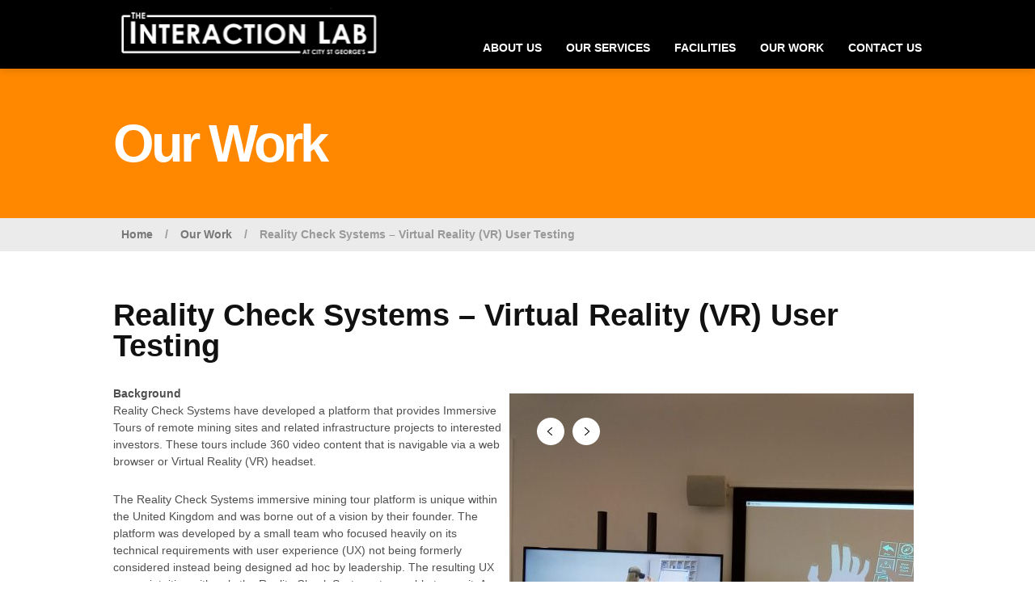

--- FILE ---
content_type: text/html; charset=UTF-8
request_url: https://www.interaction-lab.co.uk/portfolio/reality-check-systems-vr-user-testing/
body_size: 9199
content:
<!DOCTYPE html PUBLIC "-//W3C//DTD XHTML 1.0 Transitional//EN" "http://www.w3.org/TR/xhtml1/DTD/xhtml1-transitional.dtd">
<html xmlns="http://www.w3.org/1999/xhtml">
<head>
<meta http-equiv="Content-Type" content="text/html; charset=UTF-8" />
<!--Set Viewport for Mobile Devices -->
<meta name="viewport" content="width=device-width, initial-scale=1, maximum-scale=1">
<title>
Reality Check Systems &#8211; Virtual Reality (VR) User Testing | The Interaction Lab: At City St George&#039;s</title>
<!-- Setup OpenGraph support-->
<meta property="og:title" content="Reality Check Systems &#8211; Virtual Reality (VR) User Testing"/>
<meta property="og:description" content="We user tested an innovative Virtual Reality (VR) mining tour for Reality Check Systems within our fully equipped labs. "/>
<meta property="og:url" content="https://www.interaction-lab.co.uk/portfolio/reality-check-systems-vr-user-testing/"/>
<meta property="og:image" content="https://www.interaction-lab.co.uk/wp-content/uploads/2020/09/IMG_20180712_170705-1.jpg"/>
<meta property="og:type" content="article"/>
<meta property="og:site_name" content="The Interaction Lab: At City St George&#039;s"/>

<!-- Begin Styling -->
	<link href="https://www.interaction-lab.co.uk/wp-content/uploads/2020/06/favicon-32x32.png" rel="icon" type="image/png" />
<meta name='robots' content='max-image-preview:large' />
	<style>img:is([sizes="auto" i], [sizes^="auto," i]) { contain-intrinsic-size: 3000px 1500px }</style>
	<link rel='dns-prefetch' href='//fonts.googleapis.com' />
<link rel="alternate" type="application/rss+xml" title="The Interaction Lab: At City St George&#039;s &raquo; Feed" href="https://www.interaction-lab.co.uk/feed/" />
<link rel="alternate" type="application/rss+xml" title="The Interaction Lab: At City St George&#039;s &raquo; Comments Feed" href="https://www.interaction-lab.co.uk/comments/feed/" />
<script type="text/javascript">
/* <![CDATA[ */
window._wpemojiSettings = {"baseUrl":"https:\/\/s.w.org\/images\/core\/emoji\/16.0.1\/72x72\/","ext":".png","svgUrl":"https:\/\/s.w.org\/images\/core\/emoji\/16.0.1\/svg\/","svgExt":".svg","source":{"concatemoji":"https:\/\/www.interaction-lab.co.uk\/wp-includes\/js\/wp-emoji-release.min.js?ver=6.8.3"}};
/*! This file is auto-generated */
!function(s,n){var o,i,e;function c(e){try{var t={supportTests:e,timestamp:(new Date).valueOf()};sessionStorage.setItem(o,JSON.stringify(t))}catch(e){}}function p(e,t,n){e.clearRect(0,0,e.canvas.width,e.canvas.height),e.fillText(t,0,0);var t=new Uint32Array(e.getImageData(0,0,e.canvas.width,e.canvas.height).data),a=(e.clearRect(0,0,e.canvas.width,e.canvas.height),e.fillText(n,0,0),new Uint32Array(e.getImageData(0,0,e.canvas.width,e.canvas.height).data));return t.every(function(e,t){return e===a[t]})}function u(e,t){e.clearRect(0,0,e.canvas.width,e.canvas.height),e.fillText(t,0,0);for(var n=e.getImageData(16,16,1,1),a=0;a<n.data.length;a++)if(0!==n.data[a])return!1;return!0}function f(e,t,n,a){switch(t){case"flag":return n(e,"\ud83c\udff3\ufe0f\u200d\u26a7\ufe0f","\ud83c\udff3\ufe0f\u200b\u26a7\ufe0f")?!1:!n(e,"\ud83c\udde8\ud83c\uddf6","\ud83c\udde8\u200b\ud83c\uddf6")&&!n(e,"\ud83c\udff4\udb40\udc67\udb40\udc62\udb40\udc65\udb40\udc6e\udb40\udc67\udb40\udc7f","\ud83c\udff4\u200b\udb40\udc67\u200b\udb40\udc62\u200b\udb40\udc65\u200b\udb40\udc6e\u200b\udb40\udc67\u200b\udb40\udc7f");case"emoji":return!a(e,"\ud83e\udedf")}return!1}function g(e,t,n,a){var r="undefined"!=typeof WorkerGlobalScope&&self instanceof WorkerGlobalScope?new OffscreenCanvas(300,150):s.createElement("canvas"),o=r.getContext("2d",{willReadFrequently:!0}),i=(o.textBaseline="top",o.font="600 32px Arial",{});return e.forEach(function(e){i[e]=t(o,e,n,a)}),i}function t(e){var t=s.createElement("script");t.src=e,t.defer=!0,s.head.appendChild(t)}"undefined"!=typeof Promise&&(o="wpEmojiSettingsSupports",i=["flag","emoji"],n.supports={everything:!0,everythingExceptFlag:!0},e=new Promise(function(e){s.addEventListener("DOMContentLoaded",e,{once:!0})}),new Promise(function(t){var n=function(){try{var e=JSON.parse(sessionStorage.getItem(o));if("object"==typeof e&&"number"==typeof e.timestamp&&(new Date).valueOf()<e.timestamp+604800&&"object"==typeof e.supportTests)return e.supportTests}catch(e){}return null}();if(!n){if("undefined"!=typeof Worker&&"undefined"!=typeof OffscreenCanvas&&"undefined"!=typeof URL&&URL.createObjectURL&&"undefined"!=typeof Blob)try{var e="postMessage("+g.toString()+"("+[JSON.stringify(i),f.toString(),p.toString(),u.toString()].join(",")+"));",a=new Blob([e],{type:"text/javascript"}),r=new Worker(URL.createObjectURL(a),{name:"wpTestEmojiSupports"});return void(r.onmessage=function(e){c(n=e.data),r.terminate(),t(n)})}catch(e){}c(n=g(i,f,p,u))}t(n)}).then(function(e){for(var t in e)n.supports[t]=e[t],n.supports.everything=n.supports.everything&&n.supports[t],"flag"!==t&&(n.supports.everythingExceptFlag=n.supports.everythingExceptFlag&&n.supports[t]);n.supports.everythingExceptFlag=n.supports.everythingExceptFlag&&!n.supports.flag,n.DOMReady=!1,n.readyCallback=function(){n.DOMReady=!0}}).then(function(){return e}).then(function(){var e;n.supports.everything||(n.readyCallback(),(e=n.source||{}).concatemoji?t(e.concatemoji):e.wpemoji&&e.twemoji&&(t(e.twemoji),t(e.wpemoji)))}))}((window,document),window._wpemojiSettings);
/* ]]> */
</script>
<style id='wp-emoji-styles-inline-css' type='text/css'>

	img.wp-smiley, img.emoji {
		display: inline !important;
		border: none !important;
		box-shadow: none !important;
		height: 1em !important;
		width: 1em !important;
		margin: 0 0.07em !important;
		vertical-align: -0.1em !important;
		background: none !important;
		padding: 0 !important;
	}
</style>
<link rel='stylesheet' id='wp-block-library-css' href='https://www.interaction-lab.co.uk/wp-includes/css/dist/block-library/style.min.css?ver=6.8.3' type='text/css' media='all' />
<style id='classic-theme-styles-inline-css' type='text/css'>
/*! This file is auto-generated */
.wp-block-button__link{color:#fff;background-color:#32373c;border-radius:9999px;box-shadow:none;text-decoration:none;padding:calc(.667em + 2px) calc(1.333em + 2px);font-size:1.125em}.wp-block-file__button{background:#32373c;color:#fff;text-decoration:none}
</style>
<style id='global-styles-inline-css' type='text/css'>
:root{--wp--preset--aspect-ratio--square: 1;--wp--preset--aspect-ratio--4-3: 4/3;--wp--preset--aspect-ratio--3-4: 3/4;--wp--preset--aspect-ratio--3-2: 3/2;--wp--preset--aspect-ratio--2-3: 2/3;--wp--preset--aspect-ratio--16-9: 16/9;--wp--preset--aspect-ratio--9-16: 9/16;--wp--preset--color--black: #000000;--wp--preset--color--cyan-bluish-gray: #abb8c3;--wp--preset--color--white: #ffffff;--wp--preset--color--pale-pink: #f78da7;--wp--preset--color--vivid-red: #cf2e2e;--wp--preset--color--luminous-vivid-orange: #ff6900;--wp--preset--color--luminous-vivid-amber: #fcb900;--wp--preset--color--light-green-cyan: #7bdcb5;--wp--preset--color--vivid-green-cyan: #00d084;--wp--preset--color--pale-cyan-blue: #8ed1fc;--wp--preset--color--vivid-cyan-blue: #0693e3;--wp--preset--color--vivid-purple: #9b51e0;--wp--preset--gradient--vivid-cyan-blue-to-vivid-purple: linear-gradient(135deg,rgba(6,147,227,1) 0%,rgb(155,81,224) 100%);--wp--preset--gradient--light-green-cyan-to-vivid-green-cyan: linear-gradient(135deg,rgb(122,220,180) 0%,rgb(0,208,130) 100%);--wp--preset--gradient--luminous-vivid-amber-to-luminous-vivid-orange: linear-gradient(135deg,rgba(252,185,0,1) 0%,rgba(255,105,0,1) 100%);--wp--preset--gradient--luminous-vivid-orange-to-vivid-red: linear-gradient(135deg,rgba(255,105,0,1) 0%,rgb(207,46,46) 100%);--wp--preset--gradient--very-light-gray-to-cyan-bluish-gray: linear-gradient(135deg,rgb(238,238,238) 0%,rgb(169,184,195) 100%);--wp--preset--gradient--cool-to-warm-spectrum: linear-gradient(135deg,rgb(74,234,220) 0%,rgb(151,120,209) 20%,rgb(207,42,186) 40%,rgb(238,44,130) 60%,rgb(251,105,98) 80%,rgb(254,248,76) 100%);--wp--preset--gradient--blush-light-purple: linear-gradient(135deg,rgb(255,206,236) 0%,rgb(152,150,240) 100%);--wp--preset--gradient--blush-bordeaux: linear-gradient(135deg,rgb(254,205,165) 0%,rgb(254,45,45) 50%,rgb(107,0,62) 100%);--wp--preset--gradient--luminous-dusk: linear-gradient(135deg,rgb(255,203,112) 0%,rgb(199,81,192) 50%,rgb(65,88,208) 100%);--wp--preset--gradient--pale-ocean: linear-gradient(135deg,rgb(255,245,203) 0%,rgb(182,227,212) 50%,rgb(51,167,181) 100%);--wp--preset--gradient--electric-grass: linear-gradient(135deg,rgb(202,248,128) 0%,rgb(113,206,126) 100%);--wp--preset--gradient--midnight: linear-gradient(135deg,rgb(2,3,129) 0%,rgb(40,116,252) 100%);--wp--preset--font-size--small: 13px;--wp--preset--font-size--medium: 20px;--wp--preset--font-size--large: 36px;--wp--preset--font-size--x-large: 42px;--wp--preset--spacing--20: 0.44rem;--wp--preset--spacing--30: 0.67rem;--wp--preset--spacing--40: 1rem;--wp--preset--spacing--50: 1.5rem;--wp--preset--spacing--60: 2.25rem;--wp--preset--spacing--70: 3.38rem;--wp--preset--spacing--80: 5.06rem;--wp--preset--shadow--natural: 6px 6px 9px rgba(0, 0, 0, 0.2);--wp--preset--shadow--deep: 12px 12px 50px rgba(0, 0, 0, 0.4);--wp--preset--shadow--sharp: 6px 6px 0px rgba(0, 0, 0, 0.2);--wp--preset--shadow--outlined: 6px 6px 0px -3px rgba(255, 255, 255, 1), 6px 6px rgba(0, 0, 0, 1);--wp--preset--shadow--crisp: 6px 6px 0px rgba(0, 0, 0, 1);}:where(.is-layout-flex){gap: 0.5em;}:where(.is-layout-grid){gap: 0.5em;}body .is-layout-flex{display: flex;}.is-layout-flex{flex-wrap: wrap;align-items: center;}.is-layout-flex > :is(*, div){margin: 0;}body .is-layout-grid{display: grid;}.is-layout-grid > :is(*, div){margin: 0;}:where(.wp-block-columns.is-layout-flex){gap: 2em;}:where(.wp-block-columns.is-layout-grid){gap: 2em;}:where(.wp-block-post-template.is-layout-flex){gap: 1.25em;}:where(.wp-block-post-template.is-layout-grid){gap: 1.25em;}.has-black-color{color: var(--wp--preset--color--black) !important;}.has-cyan-bluish-gray-color{color: var(--wp--preset--color--cyan-bluish-gray) !important;}.has-white-color{color: var(--wp--preset--color--white) !important;}.has-pale-pink-color{color: var(--wp--preset--color--pale-pink) !important;}.has-vivid-red-color{color: var(--wp--preset--color--vivid-red) !important;}.has-luminous-vivid-orange-color{color: var(--wp--preset--color--luminous-vivid-orange) !important;}.has-luminous-vivid-amber-color{color: var(--wp--preset--color--luminous-vivid-amber) !important;}.has-light-green-cyan-color{color: var(--wp--preset--color--light-green-cyan) !important;}.has-vivid-green-cyan-color{color: var(--wp--preset--color--vivid-green-cyan) !important;}.has-pale-cyan-blue-color{color: var(--wp--preset--color--pale-cyan-blue) !important;}.has-vivid-cyan-blue-color{color: var(--wp--preset--color--vivid-cyan-blue) !important;}.has-vivid-purple-color{color: var(--wp--preset--color--vivid-purple) !important;}.has-black-background-color{background-color: var(--wp--preset--color--black) !important;}.has-cyan-bluish-gray-background-color{background-color: var(--wp--preset--color--cyan-bluish-gray) !important;}.has-white-background-color{background-color: var(--wp--preset--color--white) !important;}.has-pale-pink-background-color{background-color: var(--wp--preset--color--pale-pink) !important;}.has-vivid-red-background-color{background-color: var(--wp--preset--color--vivid-red) !important;}.has-luminous-vivid-orange-background-color{background-color: var(--wp--preset--color--luminous-vivid-orange) !important;}.has-luminous-vivid-amber-background-color{background-color: var(--wp--preset--color--luminous-vivid-amber) !important;}.has-light-green-cyan-background-color{background-color: var(--wp--preset--color--light-green-cyan) !important;}.has-vivid-green-cyan-background-color{background-color: var(--wp--preset--color--vivid-green-cyan) !important;}.has-pale-cyan-blue-background-color{background-color: var(--wp--preset--color--pale-cyan-blue) !important;}.has-vivid-cyan-blue-background-color{background-color: var(--wp--preset--color--vivid-cyan-blue) !important;}.has-vivid-purple-background-color{background-color: var(--wp--preset--color--vivid-purple) !important;}.has-black-border-color{border-color: var(--wp--preset--color--black) !important;}.has-cyan-bluish-gray-border-color{border-color: var(--wp--preset--color--cyan-bluish-gray) !important;}.has-white-border-color{border-color: var(--wp--preset--color--white) !important;}.has-pale-pink-border-color{border-color: var(--wp--preset--color--pale-pink) !important;}.has-vivid-red-border-color{border-color: var(--wp--preset--color--vivid-red) !important;}.has-luminous-vivid-orange-border-color{border-color: var(--wp--preset--color--luminous-vivid-orange) !important;}.has-luminous-vivid-amber-border-color{border-color: var(--wp--preset--color--luminous-vivid-amber) !important;}.has-light-green-cyan-border-color{border-color: var(--wp--preset--color--light-green-cyan) !important;}.has-vivid-green-cyan-border-color{border-color: var(--wp--preset--color--vivid-green-cyan) !important;}.has-pale-cyan-blue-border-color{border-color: var(--wp--preset--color--pale-cyan-blue) !important;}.has-vivid-cyan-blue-border-color{border-color: var(--wp--preset--color--vivid-cyan-blue) !important;}.has-vivid-purple-border-color{border-color: var(--wp--preset--color--vivid-purple) !important;}.has-vivid-cyan-blue-to-vivid-purple-gradient-background{background: var(--wp--preset--gradient--vivid-cyan-blue-to-vivid-purple) !important;}.has-light-green-cyan-to-vivid-green-cyan-gradient-background{background: var(--wp--preset--gradient--light-green-cyan-to-vivid-green-cyan) !important;}.has-luminous-vivid-amber-to-luminous-vivid-orange-gradient-background{background: var(--wp--preset--gradient--luminous-vivid-amber-to-luminous-vivid-orange) !important;}.has-luminous-vivid-orange-to-vivid-red-gradient-background{background: var(--wp--preset--gradient--luminous-vivid-orange-to-vivid-red) !important;}.has-very-light-gray-to-cyan-bluish-gray-gradient-background{background: var(--wp--preset--gradient--very-light-gray-to-cyan-bluish-gray) !important;}.has-cool-to-warm-spectrum-gradient-background{background: var(--wp--preset--gradient--cool-to-warm-spectrum) !important;}.has-blush-light-purple-gradient-background{background: var(--wp--preset--gradient--blush-light-purple) !important;}.has-blush-bordeaux-gradient-background{background: var(--wp--preset--gradient--blush-bordeaux) !important;}.has-luminous-dusk-gradient-background{background: var(--wp--preset--gradient--luminous-dusk) !important;}.has-pale-ocean-gradient-background{background: var(--wp--preset--gradient--pale-ocean) !important;}.has-electric-grass-gradient-background{background: var(--wp--preset--gradient--electric-grass) !important;}.has-midnight-gradient-background{background: var(--wp--preset--gradient--midnight) !important;}.has-small-font-size{font-size: var(--wp--preset--font-size--small) !important;}.has-medium-font-size{font-size: var(--wp--preset--font-size--medium) !important;}.has-large-font-size{font-size: var(--wp--preset--font-size--large) !important;}.has-x-large-font-size{font-size: var(--wp--preset--font-size--x-large) !important;}
:where(.wp-block-post-template.is-layout-flex){gap: 1.25em;}:where(.wp-block-post-template.is-layout-grid){gap: 1.25em;}
:where(.wp-block-columns.is-layout-flex){gap: 2em;}:where(.wp-block-columns.is-layout-grid){gap: 2em;}
:root :where(.wp-block-pullquote){font-size: 1.5em;line-height: 1.6;}
</style>
<link rel='stylesheet' id='flatpack-style-css' href='https://www.interaction-lab.co.uk/wp-content/themes/flatpack/style.css?ver=6.8.3' type='text/css' media='all' />
<link rel='stylesheet' id='flatpack-responsive-css' href='https://www.interaction-lab.co.uk/wp-content/themes/flatpack/responsive.css?ver=6.8.3' type='text/css' media='all' />
<link rel='stylesheet' id='flatpack-jplayer-css' href='https://www.interaction-lab.co.uk/wp-content/themes/flatpack/ocmx/jplayer.css?ver=6.8.3' type='text/css' media='all' />
<link rel='stylesheet' id='flatpack-customizer-css' href='https://www.interaction-lab.co.uk/?stylesheet=custom&#038;ver=6.8.3' type='text/css' media='all' />
<link rel='stylesheet' id='googleFonts1-css' href='http://fonts.googleapis.com/css?family=Droid+Serif%3A400%2C700%2C400italic%2C700italic&#038;ver=6.8.3' type='text/css' media='all' />
<link rel='stylesheet' id='slb_core-css' href='https://www.interaction-lab.co.uk/wp-content/plugins/simple-lightbox/client/css/app.css?ver=2.9.4' type='text/css' media='all' />
<script type="text/javascript" src="https://www.interaction-lab.co.uk/wp-includes/js/jquery/jquery.min.js?ver=3.7.1" id="jquery-core-js"></script>
<script type="text/javascript" src="https://www.interaction-lab.co.uk/wp-includes/js/jquery/jquery-migrate.min.js?ver=3.4.1" id="jquery-migrate-js"></script>
<script type="text/javascript" id="ocmx-update-js-extra">
/* <![CDATA[ */
var ThemeAjax = {"ajaxurl":"https:\/\/www.interaction-lab.co.uk\/wp-admin\/admin-ajax.php"};
/* ]]> */
</script>
<script type="text/javascript" src="https://www.interaction-lab.co.uk/wp-content/themes/flatpack/ocmx/includes/upgrade.js?ver=6.8.3" id="ocmx-update-js"></script>
<script type="text/javascript" src="https://www.interaction-lab.co.uk/wp-content/themes/flatpack/scripts/menus.js?ver=6.8.3" id="flatpack-menus-js"></script>
<script type="text/javascript" src="https://www.interaction-lab.co.uk/wp-content/themes/flatpack/scripts/fitvid.js?ver=6.8.3" id="flatpack-fitvid-js"></script>
<script type="text/javascript" src="https://www.interaction-lab.co.uk/wp-content/themes/flatpack/scripts/theme.js?ver=6.8.3" id="flatpack-scripts-js"></script>
<script type="text/javascript" src="https://www.interaction-lab.co.uk/wp-content/themes/flatpack/scripts/portfolio.js?ver=6.8.3" id="flatpack-portfolio-js"></script>
<link rel="https://api.w.org/" href="https://www.interaction-lab.co.uk/wp-json/" /><link rel="EditURI" type="application/rsd+xml" title="RSD" href="https://www.interaction-lab.co.uk/xmlrpc.php?rsd" />
<meta name="generator" content="WordPress 6.8.3" />
<link rel="canonical" href="https://www.interaction-lab.co.uk/portfolio/reality-check-systems-vr-user-testing/" />
<link rel='shortlink' href='https://www.interaction-lab.co.uk/?p=65917' />
<link rel="alternate" title="oEmbed (JSON)" type="application/json+oembed" href="https://www.interaction-lab.co.uk/wp-json/oembed/1.0/embed?url=https%3A%2F%2Fwww.interaction-lab.co.uk%2Fportfolio%2Freality-check-systems-vr-user-testing%2F" />
<link rel="alternate" title="oEmbed (XML)" type="text/xml+oembed" href="https://www.interaction-lab.co.uk/wp-json/oembed/1.0/embed?url=https%3A%2F%2Fwww.interaction-lab.co.uk%2Fportfolio%2Freality-check-systems-vr-user-testing%2F&#038;format=xml" />

</head>

<body class="wp-singular portfolio-template-default single single-portfolio postid-65917 wp-theme-flatpack metaslider-plugin">

<div id="wrapper" class="fullwidth ">

	<div id="header-container">
		
				
		<div id="header" class="clearfix">
			<div class="logo">
				<h1>
					<a href="https://www.interaction-lab.co.uk">
													<img src="https://www.interaction-lab.co.uk/wp-content/uploads/2025/03/Logo-Horizontal-2025-Small-1.jpg" alt="The Interaction Lab: At City St George&#039;s" />
											</a>
				</h1>
			</div> 
			<a id="menu-drop-button" href="#">
				Menu			</a>
			<div id="navigation-container" class="clearfix">
				<ul id="nav" class="clearfix"><li id="menu-item-30" class="menu-item menu-item-type-post_type menu-item-object-page menu-item-30"><a href="https://www.interaction-lab.co.uk/about-us/">About Us</a></li>
<li id="menu-item-34" class="menu-item menu-item-type-post_type menu-item-object-page menu-item-34"><a href="https://www.interaction-lab.co.uk/services/">Our Services</a></li>
<li id="menu-item-33" class="menu-item menu-item-type-post_type menu-item-object-page menu-item-33"><a href="https://www.interaction-lab.co.uk/facilities/">Facilities</a></li>
<li id="menu-item-367" class="menu-item menu-item-type-post_type menu-item-object-page menu-item-367"><a href="https://www.interaction-lab.co.uk/work/">Our Work</a></li>
<li id="menu-item-29" class="menu-item menu-item-type-post_type menu-item-object-page menu-item-29"><a href="https://www.interaction-lab.co.uk/contact-us/">Contact Us</a></li>
</ul>			</div>
		</div>
	</div>
	<div id="content-container" class="sidebarright clearfix">
			<div id="title-container">
			<div class="title-block">
				<h2>Our Work</h2>
							</div>
		</div>
	
<div id="crumbs-container">
	
	<ul id="crumbs">

				<li><a href="https://www.interaction-lab.co.uk">Home</a></li>

							<li> / </li>
					<li><a href="https://www.interaction-lab.co.uk/work/">Our Work</a></li>
				
		
			<li>/</li>
			<li><span class="current"><a href="https://www.interaction-lab.co.uk/portfolio/reality-check-systems-vr-user-testing/">Reality Check Systems &#8211; Virtual Reality (VR) User Testing</a></span></li>

			</ul>
</div>


	<div id="content" class="contained clearfix">
		<ul class="portfolio-content"> 
				<div class="post-title-block">
					<h3 class="post-title">Reality Check Systems &#8211; Virtual Reality (VR) User Testing</h3>
				</div>

<div class="gallery-slider clearfix">
											<ul class="gallery-container">
															<li>
									
										<img src="https://www.interaction-lab.co.uk/wp-content/uploads/2020/09/IMG_20180712_170705-660x495.jpg" alt="IMG_20180712_170705" />
								
								</li>
															<li>
									
										<img src="https://www.interaction-lab.co.uk/wp-content/uploads/2020/09/IMG_20180712_170705-1-660x495.jpg" alt="IMG_20180712_170705" />
								
								</li>
													</ul>
													<div class="controls"> 
								<a href="#" class="next">Next</a> 
								<a href="#" class="previous">Previous</a>
							</div> 
															</div>
				
				<div class="copy clearfix">
					<p><strong>Background</strong><br />
Reality Check Systems have developed a platform that provides Immersive Tours of remote mining sites and related infrastructure projects to interested investors. These tours include 360 video content that is navigable via a web browser or Virtual Reality (VR) headset. </p>
<p>The Reality Check Systems immersive mining tour platform is unique within the United Kingdom and was borne out of a vision by their founder. The platform was developed by a small team who focused heavily on its technical requirements with user experience (UX) not being formerly considered instead being designed ad hoc by leadership. The resulting UX was unintuitive with only the Reality Check Systems team able to use it. As this reduced scalability the team decided they needed expert help to improve the platforms user experience to make it intuitive enough for clients to use independently thus increasing adoption. </p>
<p><strong>What we did</strong><br />
Reality Check Systems approached City Interaction Lab to help them identify user experience issues with their platform and recommend ways to make it more intuitive. The City Interaction Lab team conducted moderated user testing sessions with 8 participants sourced by the Reality Check Systems team. Sessions were conducted on both the desktop and VR platforms. Participants were asked to complete relevant tasks within the platform and provide feedback on the experience. The Reality Check Systems team watched the sessions in real time from an adjoining observation area with the opportunity for questions. For VR sessions participants interactions within the VR environment and their real world motions were both visible to observers and recorded for later review. Following the sessions, a report was provided highlighting key issues and actionable recommendations. </p>
<p><strong>Outcomes</strong><br />
Reality Check realised the importance of user feedback in making design decisions and the value of user testing to obtain these. Sessions demonstrated that their current VR implementation was unintuitive due to inconsistent interaction styles within the platform and reliance on gestural interaction for content which did not require it. Following the sessions Reality Check Systems decided to focus on their desktop client for providing mine tours. </p>
<p><strong>What the clients said</strong></p>
<blockquote><p>‘Reality Check chose the City Interaction Lab to test our new Virtual Reality User Interface and research different options we had for our development roadmap. The facilities are excellent and allowed us to test multiple device platforms including mobile devices, desktop and tethered VR rig. The experience of the lab staff of building a positive rapport with participants was especially valuable as it increased the quality and quantity of insights disclosed by each participant while maintaining a friendly and safe atmosphere. We will certainly return to test our next major update to the user interface prior to release.’</p></blockquote>
<p><strong>&#8211; David van Eeghen &#8211; VP Planning + Communications</strong></p>
				</div>
				
				<ul class="portfolio-meta">
														</ul>

								
				 
			</li>
				</ul>
	</div>	

		</div><!--End Content Container -->
	
		
		<div id="site-wide-container">
			<span class="arrow"></span>
			<div class="site-wide-cta">
									<span>Need some help? Call <strong>0207 040 3087</strong> or</span>
													<a class="action-link" href="https://www.interaction-lab.co.uk/contact-us/#contact-form">Get in touch!</a>
							</div>
		</div>
				 
	<div id="footer-container">
		
		<div id="footer" class="clearfix">
			<ul class="footer-widgets four-column clearfix">
				<li id="text-5" class="widget widget_text column">			<div class="textwidget"><a href="http://www.city.ac.uk" alt="Visit City St George's, University of London’ website" target="_blank"><img src="https://www.interaction-lab.co.uk/wp-content/uploads/2025/03/City-St-Georges-Logo-Primary-Responsive-RGB.png" height="85" alt="City St George's, University of London’ logo" /></a></div>
		</li><li id="text-4" class="widget widget_text column"><h4 class="widgettitle">The Interaction Lab in brief</h4>			<div class="textwidget"><p>The Interaction Lab is the commercial arm of the Centre for Human Computer Interaction Design at City St George&#8217;s, University of London.</p>
</div>
		</li><li id="text-6" class="widget widget_text column">			<div class="textwidget">&nbsp;</div>
		</li>
		<li id="obox_social_widget-2" class="widget widget_obox_social_widget column">			<h4 class="widgettitle">Follow us online!</h4>
						
							<ul class="social-icons clearfix">
					<li><a target="_blank" class="youtube" href="http://youtube.com/user/cityinteractionlab1"></a></li><li><a target="_blank" class="linkedin" href="https://www.linkedin.com/company/city-interaction-lab"></a></li><li><a target="_blank" class="emailz" href="mailto:interactionlab@city.ac.uk"></a></li>				</ul>
					</li>			</ul>
		</div> <!--End footer -->
		
	</div> <!--end Footer Container -->
	
	<div id="footer-base-container">
		<div class="footer-text">
			<div id="footer-navigation-container">
				<ul id="footer-nav" class="clearfix"><li id="menu-item-39" class="menu-item menu-item-type-custom menu-item-object-custom menu-item-39"><a href="http://localhost:8888/">Home</a></li>
<li id="menu-item-44" class="menu-item menu-item-type-post_type menu-item-object-page menu-item-44"><a href="https://www.interaction-lab.co.uk/services/">Our Services</a></li>
<li id="menu-item-43" class="menu-item menu-item-type-post_type menu-item-object-page menu-item-43"><a href="https://www.interaction-lab.co.uk/facilities/">Facilities</a></li>
<li id="menu-item-41" class="menu-item menu-item-type-post_type menu-item-object-page menu-item-41"><a href="https://www.interaction-lab.co.uk/about-us/">About Us</a></li>
<li id="menu-item-229" class="menu-item menu-item-type-post_type menu-item-object-page menu-item-229"><a href="https://www.interaction-lab.co.uk/thoughts/">Thoughts</a></li>
<li id="menu-item-40" class="menu-item menu-item-type-post_type menu-item-object-page menu-item-40"><a href="https://www.interaction-lab.co.uk/contact-us/">Contact Us</a></li>
</ul>			</div>
			
			<p><!--

<div class="obox-credit"><ul class="header-contact">
							<li class="header-number">+44 (0) 20 7040 3087</li>							<li class="header-email"><a href="mailto:interactionlab@city.ac.uk" target="_blank">interactionlab@city.ac.uk</a></li>						</ul>
											<ul class="header-social">
							<li class="header-facebook"><a href="https://www.facebook.com/pages/City-University-London-Interaction-Lab/139077702774325?fref=ts" target="_blank">Facebook</a></li>							<li class="header-twitter"><a href="https://twitter.com/cinteractionlab" target="_blank">Twitter</a></li></div>

--></p>
					</div>        
	</div> <!--end Footer Base Container -->
	
</div><!--end Wrapper -->

	<div id="back-top">
		<a href="#top"></a>
	</div>

<!--Get Google Analytics -->
<script>
  (function(i,s,o,g,r,a,m){i['GoogleAnalyticsObject']=r;i[r]=i[r]||function(){
  (i[r].q=i[r].q||[]).push(arguments)},i[r].l=1*new Date();a=s.createElement(o),
  m=s.getElementsByTagName(o)[0];a.async=1;a.src=g;m.parentNode.insertBefore(a,m)
  })(window,document,'script','//www.google-analytics.com/analytics.js','ga');

  ga('create', 'UA-55896264-1', 'auto');
  ga('send', 'pageview');

</script>
<script type="speculationrules">
{"prefetch":[{"source":"document","where":{"and":[{"href_matches":"\/*"},{"not":{"href_matches":["\/wp-*.php","\/wp-admin\/*","\/wp-content\/uploads\/*","\/wp-content\/*","\/wp-content\/plugins\/*","\/wp-content\/themes\/flatpack\/*","\/*\\?(.+)"]}},{"not":{"selector_matches":"a[rel~=\"nofollow\"]"}},{"not":{"selector_matches":".no-prefetch, .no-prefetch a"}}]},"eagerness":"conservative"}]}
</script>
<script type="text/javascript" src="https://www.interaction-lab.co.uk/wp-includes/js/comment-reply.min.js?ver=6.8.3" id="comment-reply-js" async="async" data-wp-strategy="async"></script>
<script type="text/javascript" id="slb_context">/* <![CDATA[ */if ( !!window.jQuery ) {(function($){$(document).ready(function(){if ( !!window.SLB ) { {$.extend(SLB, {"context":["public","user_guest"]});} }})})(jQuery);}/* ]]> */</script>
</body>
</html>



--- FILE ---
content_type: text/css
request_url: https://www.interaction-lab.co.uk/wp-content/themes/flatpack/style.css?ver=6.8.3
body_size: 21180
content:
/*
Theme Name: Flatpack
Design Studio: Obox Design http://oboxthemes.com/
Version: 1.4.5
Author: Obox Design
Author Description: Creators of beautiful and useable premium WordPress themes.
Author URI: http://oboxthemes.com/
Theme URI: http://oboxthemes.com/theme/dynamo/
Description: A responsive business and eCommerce theme for freelancers and business owners.
Tags: one-column, two-columns, three-columns, fixed-width, custom-colors, featured-images, theme-options, translation-ready
License: Wordpress derivate http://www.gnu.org/licenses/gpl-2.0.html
License URI: http://www.gnu.org/licenses/gpl.html

*-----------------------------*
WARNING! DO NOT EDIT THIS FILE!
*-----------------------------*

To make updates to your theme, do not edit the styles in this file. Rather use
the Custom CSS field in Theme Options to add your style changes. By copying a style from this
file and pasting it in Theme Options, you will override the style in this file and avoid 
losing changes with theme updates or reinstalls.
*/


@import url(reset.css);
@import url(clearfix.css);
@import url(social.css);
@import url(editor-style.css);

/*-------------------------------------------------------------------------------------------*/
/*- SETUP STD CLASSES -----------------------------------------------------------------------*/
/*-------------------------------------------------------------------------------------------*/
html{-webkit-text-size-adjust: none;}
body{background: url(images/layout/news-bg.png) repeat; font-family: "Helvetica Neue", Helvetica, Arial, sans-serif; font-size: 14px; line-height: 1.5em; color: #777;}


label{display: block; margin-bottom: 5px; font-size: 12px; font-weight: 600; color: #777;}
textarea, input{padding: 8px; background: none; font-size: 14px; line-height: 1.6em; background: #fff; border: none; border-radius: 4px;}
textarea{width: 90%; max-width: 520px; padding: 8px; margin: 0px;}
input[type=text], input[type=password]{width: 90%; max-width: 280px; border: 1px solid #e0e0e0;}
input[type=number]::-webkit-inner-spin-button, input[type=number]::-webkit-outer-spin-button{-webkit-appearance: none; margin: 0;}

a{color: #1ABC9C; text-decoration: none; -webkit-transition: all .15s ease-in-out; -moz-transition: all .15s ease-in-out;}
a:hover{color: #111;}

strong{font-weight: bold;}
em{font-style: italic;}

img{max-width: 100%; height: auto;}
iframe, embed, object{max-width: 100%;}

.action-link{display: inline-block; padding: 7px 12px; background: #3E7FB0; color: #fff; font-weight: 700;}
.action-link:hover{background: #173F52;}

	/*-------------------------------*/
	/*- LAYOUTS ---------------------*/
	.no_bg{background-image: none;}
	.clearboth{clear: both}
	.floatleft{float: left;}
	.floatright{float: right;}
	.floatright{float:right;}
	.no_display{display: none;}
	.opacity_zero{opacity: 0;}

/*-------------------------------*/
/*- DEFAULT WORDPRESS STYLING ---*/
.wp-caption { border: 1px solid #cccccc; text-align: center; background-color: #f0f0f0; padding: 5px 0px 10px 5px; margin-bottom: 10px; max-width: 96%;}
.wp-caption.alignleft { margin: 0px 10px 10px 0px; }
.wp-caption.alignright { margin: 0px 0px 10px 10px; }
.wp-caption img { margin: 0px; padding: 0px; border: 0px none; max-width: 98.5%;}
.wp-caption p.wp-caption-text { font-size: 11px; line-height: 17px; padding: 0px 4px 5px; margin: 0px; }
.wp-caption.alignnone {margin: 5px 20px 20px 0px;}

.alignnone {margin: 5px 20px 20px 0px;}
.aligncenter, div.aligncenter {display:block; margin: 5px auto 5px auto;}
.alignright {float:right; margin: 5px 0px 20px 20px;}
.alignleft {float:left; margin: 5px 20px 20px 0px;}
.aligncenter {display: block; margin: 5px auto 5px auto;}

a img.alignright {float:right; margin: 5px 0px 20px 20px;}
a img.alignnone {margin: 5px 20px 20px 0px;}
a img.alignleft {float:left; margin: 5px 20px 20px 0px;}
a img.aligncenter {display: block; margin-left: auto; margin-right: auto;}

pre{padding: 15px; margin: 0px 0px 22px 0px; background-color: #f0f0f0; border: 1px solid #dadada; overflow-x: auto; overflow-y: auto; white-space: pre-wrap; word-wrap: break-word; text-indent: 0px; font-family: 'Courier New', Courier, monospace; font-size: 12px; line-height: 1.3em; color: #000; orphans: 2; text-transform: none; widows: 2;}

.gallery-item img:hover{opacity:0.4; filter:alpha(opacity=40); /* For IE8 and earlier */ transition: ease-in-out 1s;}
.gallery-caption {margin-left: 0; font-size: 11px; width: 74%;}

small {font-size: 75%;}

sub, sup {font-size: 75%; line-height: 0; position: relative; vertical-align: baseline;}
sup {top: -0.5em;}
sub {bottom: -0.25em;}
table {border-collapse: collapse; border-spacing: 0;}

em, i {font-style: italic;}

abbr, acronym, dfn {border-bottom: 1px dotted #666;cursor: help;}
address {display: block; margin: 0 0 1.625em;}
ins {text-decoration: none;}


/* WP3.4 Required */
.sticky{}
.bypostauthor{}


/*-------------------------------------------------------------------------------------------*/
/*- GENERAL LAYOUT --------------------------------------------------------------------------*/
/*-------------------------------------------------------------------------------------------*/

.talk-title {
font-family: Georgia, serif;
font-size: 18px;
font-style: italic;
width: 500px;
margin: 0.25em 0;
padding: 0.25em 40px;
line-height: 1.45;
position: relative;
color: #383838;
}

.talk-title cite {
color: #999999;
font-size: 14px;
display: block;
margin-top: 5px;
}

.schedule-table {
	text-align:center;
}


#wrapper{background: #fff;}

#header-contact-container{width: 100%; background: #444;}
#header-contacts{max-width: 1000px; margin: auto; padding: 0px 10px; position: relative; color: #999; font-size: 11px; font-weight: bold;}

#header-container{width: 100%; background: #222; position: relative; position: fixed; z-index: 4; box-shadow: 0px 0px 10px rgba(0, 0, 0, 0.2);}
#header{max-width: 1000px; padding: 10px 20px; margin: auto; position: relative;}
#top-navigation-container{float: right; }

#title-container{background: #1ABC9C;}

#content-container{padding-top: 50px;}
#content{max-width: 1000px; margin: auto; padding: 60px 20px; position: relative;}
#left-column{float: left; width: 64%;}
#right-column{float: right; width: 30%;}

.sidebarleft #left-column{float: right;}
.sidebarleft #right-column{float: left;}
.sidebarnone #left-column{float: none; width: 100%;}
.sidebarnone #right-column{display: none;}

.single-services #content-container.sidebarnone #left-column, .single-features #content-container.sidebarnone #left-column{float: left; width: 66%;}
.single-services #right-column, .single-features #right-column, .single-portfolio #right-column, .page-template-contact-php #right-column{display: inline-block;}

#footer-container{padding: 40px 20px 20px; background: #333; position: relative; z-index: 2;}
#footer{max-width: 1000px; margin: 0 auto;}

#footer-base-container{padding: 10px; background: #252525; position: relative; z-index: 2;}
.footer-text{max-width: 1000px; margin: auto; padding: 0; overflow: hidden; clear: both; color: #999; font-size: 11px;}

#footer-navigation-container{display: block; overflow: hidden; margin-bottom: 3px;}

	/*-------------------------------*/
	/*- WRAPPER BOXED ---------------*/
	#wrapper.boxed{max-width: 1100px; margin: 0 auto; position: relative; box-shadow: 0px 0px 5px rgba(0, 0, 0, 0.2); overflow: hidden;}
	#wrapper.boxed #header-container{display: block; position: relative; box-shadow: none;}
	#wrapper.boxed #content-container{padding-top: 0px !important;}
	#wrapper.boxed .slider{position: relative; max-width: 1180px;}
	#wrapper.boxed .home-page{margin-top: 0px;}
	#wrapper.boxed #widget-block{margin-top: 0px; background: #FFF;}

/*-------------------------------------------------------------------------------------------*/
/*- COMMON ELEMENTS -------------------------------------------------------------------------*/
/*-------------------------------------------------------------------------------------------*/


	/*-------------------------------*/
	/*- FORMS -----------------------*/
	textarea, input, button{font-family: Helvetica, Arial, sans-serif; font-size: 14px; line-height: 1.5em; color: #595959;}
	button, input[type=button], input[type=submit]{cursor: pointer;}

	.form-description{margin-bottom: 20px; font-size: 16px;}

	fieldset{padding: 10px; margin-bottom: 20px; background: #f4f4f4; border-radius: #ccc; border-radius: 5px;}
	fieldset p:last-child{margin-bottom: 0px;}

	.alert{padding: 5px; margin-bottom: 20px; border: 1px solid; color: #000; font-weight: bold; border-radius: 4px;}
	.alert p:last-child{margin-bottom: 0px;}
	.alert.success{background-color: #66CC99; border-color: #009966;}
	.alert.note{background-color: #ffc; border-color: #FFCC66;}
	.alert.fail{background-color: #FF9999; border-color: #c00;}


	/*--------------------------*/
	/*- GRIDS ------------------*/
	.grid{overflow: hidden; margin-bottom: 20px;}


		/*---------------------*/
		/*- SIX COLUMNS -------*/
		.six-column{clear: both; position: relative;}
		.six-column .column{float: left; width: 14.166667%; margin-right: 3%; margin-bottom: 2%; position: relative;}
		.six-column .column:nth-child(6n+6){margin-right: 0;}
		.six-column .column:nth-child(6n+7){clear: left;}
		.six-column h4.post-title{margin-bottom: 10px;}
		.six-column .post-image{max-height: 75px; overflow: hidden;}
		.six-column .button{clear: both; margin: 0px !important; padding: 10px;}
		.six-column .star-rating{float: left; margin-top: 10px;}
		.six-column li p{font-size: 80%;}
		.six-column .read-more{font-size: 80%;}
		.six-column .post-date{font-size: 80%;}


		/*---------------------*/
		/*- FIVE COLUMN -------*/
		.five-column{clear: both; position: relative;}
		.five-column .column{float: left; width: 17.5%; margin-right: 2%; margin-bottom: 2%; position: relative;}
		.five-column .column:nth-child(5n+5){margin-right: 0;}
		.five-column .column:nth-child(5n+6){clear: left;}
		.five-column h4.post-title{margin-bottom: 10px;}
		.five-column .post-image{}
		.five-column .button{}
		.five-column .star-rating{float: left; margin-top: 10px;}
		.five-column li p{font-size: 80%;}
		.five-column .read-more{font-size: 80%;}
		.five-column .post-date{font-size: 80%;}


		/*---------------------*/
		/*- FOUR COLUMNS ------*/
		.four-column .column{float: left; width: 22.75%; margin-right: 3%; margin-bottom: 30px;}
		.four-column .column:nth-child(4n+4){margin-right: 0;}
		.four-column .column:nth-child(3n+4){clear: none;}
		.four-column .star-rating{float: left; margin-top: 10px;}
		.four-column .price{clear: both;}

		/*---------------------*/
		/*- THREE COLUMNS -----*/
		.three-column .column{float: left; width: 31.333333%; margin-right: 3%; margin-bottom: 30px;}
		.three-column .column:nth-child(3n+3){margin-right: 0px;}
		.three-column .column:nth-child(3n+4){clear: left;}
		.three-column .star-rating{float: left; margin-top: 10px;}
		.three-column .price{clear: both;}

	    /*---------------------*/
		/*- TWO COLUMNS -------*/
		.two-column .column{float: left; width: 48.5%; margin-right: 3%; margin-bottom: 30px;}
		.two-column .column:nth-child(2n+2){margin-right: 0px; margin-bottom: 30px;}
		.two-column .column:nth-child(2n+3){clear: left;}
		.two-column .star-rating{float: left; margin-top: 20px;}
		.two-column .price{clear: both;}


	    /*---------------------*/
		/*- ONE COLUMN --------*/
		.one-column .column{float: left; width: 100%; margin-bottom: 30px;}
		.content-widget .one-column .post-title a{padding: 20px 0px;}
		.content-widget .one-column .post-image{margin-top: 30px;}
		.content-widget .one-column .star-rating{float: left; margin-top: 20px;}
		.content-widget .one-column .price{clear: both;}
	/*--------------------------*/
	/*- TITLES -----------------*/
	.title-block{max-width: 1000px; padding: 60px 20px; margin: auto;}
	.title-block h2{color: #fff; font-size: 65px; line-height: 65px; font-weight: 600; letter-spacing: -4px;}
	.title-block h2 a{color: #fff;}
	.title-block h2 a:hover{color: #1ABC9C;}
	.title-block p{max-width: 600px; margin: 10px 0 0; font-size: 16px; color: #fff;}

	.page-title-block{margin: 0 0 30px;}
	.page-title{padding: 0; margin: 0; font-weight: 600; color: #111;}
	.page-title a{color: #111;}
	.page-title a:hover{color: #1ABC9C;}
	.page-title-block .page-title{font-size: 38px; line-height: 38px;}

	.post-title-block{margin: 0 0 30px;}
	.post-title{padding: 0; margin: 0; font-weight: 600; color: #111;}
	.post-title a{color: #111;}
	.post-title a:hover{color: #1ABC9C;}
	.post-title-block .post-title{font-size: 38px; line-height: 38px;}


	.service-title-block{margin: 0 0 30px;}
	.service-title{padding: 0; margin: 0; font-size: 38px; line-height: 50px; font-weight: 600; color: #111;}
	.service-title a{color: #111;}
	.service-title a:hover{color: #1ABC9C;}

	.section-title{margin-bottom: 20px; font-size: 30px; font-weight: 600; color: #173F52;}

	.post-date{margin-bottom: 10px; color: #999; font-size: 12px}


	/*--------------------------*/
	/*- PAGE TEMPLATE CONTENT (applies to team, services, testimonials and partners templates) --*/
	.copy.page-feature-copy{margin: 0 0 60px; font-size: 20px; line-height: 30px; text-align: center; color: #999;}


	/*--------------------------*/
	/*- BUTTONS ----------------*/
	button, input[type=submit]{display: inline-block; padding: 8px 15px; border: none; text-shadow: 0px 1px 0px rgba(0, 0, 0, 0.2); font-size: 11px; font-weight: 600; line-height: 1em; border-radius: 4px;}
	.button, .added_to_cart{display: inline-block; padding: 8px 15px; border: none; text-shadow: 0px 1px 0px rgba(0, 0, 0, 0.2); font-size: 11px; font-weight: 600; line-height: 1em; border-radius: 4px;}
	button.button{padding: 0px 15px; height: 30px;}

		/*-----------------------------*/
		/*- ECOMMERCE BUTTONS ---------*/
		.products .product .add_to_cart_button,
		.products .product .product_type_variable{margin: -3px 0px 0px 0px;}
		.products .product .added_to_cart{margin: -3px 10px 0px 0px;}

		.woocommerce_message .button,
		.woocommerce-message .button{float: right;}


			/*- ADD TO CART -------*/
			.add_to_cart_button,
			.added_to_cart,
			.single_add_to_cart_button,
			.button.product_type_variable{background: #1ABC9C; color: #fff;}

			.add_to_cart_button:hover,
			.added_to_cart:hover,
			.single_add_to_cart_button:hover,
			.button.product_type_variable:hover{background: #333; color: #fff;}


			/*- VIEW CART ---------*/
			.widget_shopping_cart .button,
			.woocommerce-message .button,
			.products .product .added_to_cart{background: #1ABC9C; color: #fff;}

			.widget_shopping_cart .button:hover,
			.woocommerce-message .button:hover,
			.products .product .added_to_cart:hover{background: #333; color: #fff;}


			/*- CHECKOUT ---------*/
			.widget_shopping_cart
			.button.checkout,
			.shop_table .checkout-button{background: #1ABC9C; color: #fff;}

			.widget_shopping_cart:hover
			.button.checkout:hover,
			.shop_table .checkout-button:hover{background: #333; color: #fff;}

			table .total-cart-buttons td{text-align: right; border: none;}
			table td .button.checkout-button{float: right; margin-left: 10px;}

			input[name=update_cart]{background: #1ABC9C; color: #fff;}
			input[name=update_cart]:hover{background: #333; color: #fff;}
			label.checkbox {display: inline-block;}


			/*- QUANTITY ---------*/
			.quantity .plus, .quantity .minus{height: 15px; width: 20px; padding: 0; position: absolute; right: 0px; font-size: 10px;}

			.quantity .plus{top: 0px; background: #1ABC9C; border-radius: 0px 3px 0px 0px; color: #fff;}
			.quantity .minus{bottom: 0px; background: #1ABC9C; border-radius: 0px 0px 3px 0px; color: #fff;}

			.quantity .plus:hover, .quantity .minus:hover{background: #333;}
			
			mark.count {background: none transparent; color: #555555;}

			/*- PRICE FILTER -----*/
			.price_slider_wrapper .button{background: #1ABC9C; color: #fff;}
			.price_slider_wrapper .button:hover{background: #1ABC9C; color: #fff;}
			.price_slider_amount .button {float: right;}


			/*- COUPON -----------*/
			td .coupon .button{float: left; height: 30px; padding: 0px 10px 0px 10px; margin: 0px; background: #ddd; border: none; text-shadow: none; color: #333; border-radius: 0 2px 2px 0;}
			td .coupon .button:hover{background-color: #1ABC9C; color: #fff;}


			/*- REVIEWS ----------*/
			#respond #submit{background: #34495E; color: #fff;}
			#respond #submit:hover{background: #446380; color: #fff;}


			/*- REVIEWS ----------*/
			.show_review_form.button{background: #1ABC9C; color: #fff;}
			.show_review_form.button:hover{background: #333; color: #fff;}


		/*-----------------------------*/
		/*- SOCIAL BUTTONS-------------*/
		a.addthis_default_style{padding: 0px !important;}
		a.addthis_button_tweet{width: 90px;}
		a.addthis_button_facebook_like{width: 85px;}
		a.addthis_button_google_plusone{width: 75px;}


		/*-----------------------------*/
		/*- READ MORE BUTTONS ---------*/
		.content-widget .read-more, .post-content .read-more{display: inline-block; padding: 4px 14px; margin: 15px 0 0; border-radius: 4px; background-color: #eee; color: #777; font-weight: 600; font-size: 12px;}
		.content-widget .read-more:hover, .post-content .read-more:hover{background-color: #e0e0e0; color: #595959;}

		/*-----------------------------*/
		/*- VIEW MORE BUTTONS ---------*/
		.page-widget .view-more{display: inline-block; padding: 4px 14px; border-radius: 4px; background-color: #eee; color: #777; font-weight: 600; font-size: 12px;}
		.page-widget .view-more:hover{background-color: #e0e0e0; color: #595959;}


		/*-----------------------------*/
		/*- PAGINATION BUTTONS --------*/
		.pagination .next a{background-color: #1ABC9C; background-image: url(images/layout/pagination-arrows.png); background-position: -45px 8px; background-repeat: no-repeat;}
		.pagination .previous a{background-color: #1ABC9C; background-image: url(images/layout/pagination-arrows.png); background-position: 8px 8px; background-repeat: no-repeat;}
		.pagination .next a:hover, .pagination .previous a:hover{background-color: #000;}


		/*-----------------------------*/
		/*- WIDGET BUTTONS ------------*/
		.video-slider-buttons{float: right; overflow: hidden; margin-bottom: 10px;}


		/*-----------------------------*/
		/*- GFORMS BUTTONS ------------*/
		.gform_footer input[type=button], .gform_footer input[type=submit]{width: auto; padding: 5px; margin-bottom: 5px; background: #3E7FB0; border: none; border-radius: 4px; font-weight: bold; font-size: 14px; color: #fff; }
		.gform_footer input[type=button]:hover, .gform_footer input[type=submit]:hover{background: #000;}
		.gform_footer input[type=button]:active, .gform_footer input[type=submit]:active{position: relative; top: 1px;}


		/*-----------------------------*/
		/*- MAILCHIMP WIDGET ----------*/
		.widget_ns_mailchimp .button{margin-top: 15px; background: #1ABC9C; color: #fff;}
		.widget_ns_mailchimp .button:hover{background: #333;}


	/*--------------------------*/
	/*- BREAD CRUMBS -----------*/
	#crumbs-container{background: #ebebeb; position: relative; z-index: 2; font-size: 14px; font-weight: 600;}
	#crumbs{max-width: 1000px; padding: 10px; margin: auto; overflow: hidden;}
	#crumbs li{float: left; display: inline; margin-right: 15px; color: #999;}
	#crumbs a{color: #777;}
	#crumbs a:hover{text-decoration: underline;}
	#crumbs .current, #crumbs .current a{color: #333;}


/*-------------------------------------------------------------------------------------------*/
/*- HEADER ----------------------------------------------------------------------------------*/
/*-------------------------------------------------------------------------------------------*/

	/*--------------------------*/
	/*- HEADER ROW -------------*/
	.logo{float: left;}
	.logo h1, .logo img{margin: 0px; padding: 0px; display: block;}


	/*--------------------------*/
	/*- MAIN MENU --------------*/
	#menu-drop-button{display: none;}
	
	ul#nav{float: right; margin: 0px 0px 0px 40px; position: absolute; right: 20px; bottom: 15px; font-size: 11px; font-weight: 600;}
	ul#nav li{float: left; margin-left: 30px; position: relative;}
	ul#nav li a{display: block; margin: 0px 0px; border-radius: 5px; color: #fff; text-transform: uppercase;}
	ul#nav li a:hover{color: #1ABC9C;}

		/*----------------------*/
		/*- SUB MENU -----------*/
		ul#nav ul.sub-menu, ul#nav .children{display: none; padding: 3px; position: absolute; top: 35px; z-index: 10; background: #252525; border-radius: 0px 0px 5px 5px; text-transform: none;}

		ul#nav ul.sub-menu ul, ul#nav .children ul{left: 156px; top: 0px; border-radius: 5px;}
		ul#nav li:last-child ul.sub-menu ul, ul#nav li:last-child .children ul{left: auto; right: 156px;}

		ul#nav ul.sub-menu li, ul#nav .children li{clear: both; width: 150px; padding: 0px; margin: 0px;}
		ul#nav ul.sub-menu li:last-child, ul#nav .children li:last-child{border-bottom: none;}
		ul#nav ul.sub-menu li a, ul#nav .children li a{display: block; padding: 6px 10px; font-weight: normal; color: #ccc; border-radius: 3px;}
		ul#nav ul.sub-menu li a:hover, ul#nav .children li a:hover{background: #1ABC9C; color: #fff;}


	/*-----------------------*/
	/*- HEADER SEARCH -------*/
	.header-search{float: left; width: 20px; height: 30px; position: relative; margin-right: 10px;}
	
	.header-search .search-form{width: 0px; height: 23px; margin: 0; padding: 4px 0px; position: relative; border: none; box-shadow: none; border-radius: 0; color: #3f3f3f; font-size: 13px; font-weight: normal; -webkit-transition: all 0.3s; -moz-transition: all 0.3s; transition: all 0.3s;}
	.active .search-form{width: 200px; padding: 4px 10px;}

	.header-search .search_button, .icon-search{width: 20px; height: 20px; padding: 0; position: absolute; top: 9px; right: 0px; background: url(images/layout/search.png) no-repeat; cursor: pointer;}

	.header-search .search_button{z-index: 1;}
	.active .search_button{z-index: 90; top: 9px;}

	.icon-search{z-index: 90;}
	.active .icon-search{z-index: 1; top: 9px;}

	.header-form{position: absolute; top: 0px; left: 0px; z-index: 9; width: 20px; -webkit-transition: all 0.3s; -moz-transition: all 0.3s; transition: all 0.3s;}
	.active .header-form{width: 220px;} 

	.active .header-contact, .active .header-social{opacity: 0;}

	/*--------------------------*/
	/*- TOP NAV ----------------*/
	#top-nav{margin-right: 20px; margin-top: 4px;}
	#top-nav li{float: left; margin-left: 20px;}
	#top-nav li a{color: #999;}
	#top-nav li a:hover{color: #eee;}
	#top-nav li ul{display: none;}


	/*--------------------------*/
	/*- HEADER CART ------------*/
	.header-cart-button{float: right; background: #555 url(images/layout/shopping-bag.png) left no-repeat; padding: 5px 10px 5px 35px; color: #999;}
	.header-cart-button:hover{background-color: #111; color: #fff;}
	.header-cart{display: none; width: 180px; padding: 10px; background: #111; position: absolute; top: 31px; right: 10px; z-index: 90; color: #fff;}
	.header-cart ul{margin: 0; padding: 0; overflow: hidden;}
	.header-cart ul li{padding: 0; margin: 0 0 10px 0; list-style-type: none;}
	.header-cart .product-image{float: left; margin-right: 10px; max-width: 50px; height: auto;}
	.header-cart h4{margin-bottom: 0; text-transform: uppercase;}
	.header-cart h4 a{color: #fff;}
	.header-cart .header-price{margin: 0; padding: 0;}

	.cart-link, .checkout-link{padding: 0 10px; background: #222; color: #fff; text-transform: uppercase;}
	.cart-link{float: left;}
	.cart-link:hover, .checkout-link:hover{color: #1ABC9C;}
	.checkout-link{float: right;}

	/*--------------------------*/
	/*- HEADER CONTACT ---------*/
	.header-contact{float: right; margin-top: 5px; opacity: 1; -webkit-transition: all 0.3s; -moz-transition: all 0.3s; transition: all 0.3s;}
	.header-contact li{float: right; list-style-type: none; }
	.header-contact .header-number{padding-left: 25px; background: url(images/layout/header-icons/phone20.png) 0px 4px no-repeat;}
	.header-contact .header-email{padding-left: 30px; background: url(images/layout/header-icons/email-header.png) 0px 1px no-repeat;}
	.header-contact .header-email a{color: #999; text-decoration: none;}
	.header-contact .header-email a:hover{color: #eee;}

	.header-social{float: right; overflow: hidden; margin-top: 6px; opacity: 1; -webkit-transition: all 0.3s; -moz-transition: all 0.3s; transition: all 0.3s;}
	.header-social li{float: right; margin-right: 10px; text-indent: -99999px;}
	.header-social li a{display: block; width: 20px; height: 20px;}
	.header-social .header-facebook a{background: url(images/layout/header-icons/facebook16.png) center no-repeat;}
	.header-social .header-twitter a{background: url(images/layout/header-icons/twitter20.png) center no-repeat;}
	.header-social .header-linkedin a{background: url(images/layout/header-icons/linkedin20.png) center no-repeat;}
	.header-social .header-gplus a{background: url(images/layout/header-icons/googleplus16.png) center no-repeat;}
	.header-social .header-pinterest a{background: url(images/layout/header-icons/pinterest20.png) center no-repeat;}


/*-------------------------------------------------------------------------------------------*/
/*- HOME PAGE -------------------------------------------------------------------------------*/
/*-------------------------------------------------------------------------------------------*/


	/*-------------------------------------------*/
	/*- SLIDER AREA -----------------------------*/
	.slider{position: fixed; width: 100%; z-index: 1; overflow: hidden; height: 520px; z-index: 1;}
	.slider	.slider-bg{position: absolute; z-index: 2; display: block; margin-left: auto; margin-right: auto; left: 0px; right: 0px;}
	.slider	.slider-bg img{position: absolute; max-width: none;}

	.slider .slider-content{max-width: 1000px; margin: auto; position: relative; z-index: 3;}
	.slider	ul{position: relative;}
	.slider	li{position: absolute; top: 0px; width: 100%; height: 520px; background-size: cover !important;}
	.videobg{position: absolute; z-index: 2; display: block; margin-left: auto; margin-right: auto; left: 0px; right: 0px; text-align: center;}
	.videobg video{width: 100%; height: auto;}

		/*-------------------------*/
		/*- SLIDER COPY -----------*/
		.slider-copy{width: 48%; color: #fff; position: relative; z-index: 2;}
		.slider-copy.full{width: 100%; margin: auto; text-align: center;}
		.slider-copy h2{margin-bottom: 20px; color: #fff; font-size: 48px; line-height: 48px; font-weight: 600; letter-spacing: -3px;}
		.slider-copy h5{margin-bottom: 20px; font-size: 20px; line-height: 25px; color: #fff;}
		.slider-copy p{margin: 0px 30% 30px 0px; color: #fff;}
		.slider-copy.full p{margin: 0px 15% 30px 15%;}
		.slider-copy .action-link{padding: 13px 30px; display: inline-block; background: rgba(255, 255, 255, 0.1); border: 2px solid rgba(255, 255, 255, 0.6);
											color: #fff; text-transform: uppercase; line-height: 1em; font-size: 12px;}
		.slider-copy .action-link:hover{background-color: rgba(255, 255, 255, 0.3); border-color: rgba(255, 255, 255, 0.8); color: #fff;}

		/*-------------------------*/
		/*- SLIDER IMAGE ----------*/
		.slider .slider-image{width: 48%; overflow: hidden; position: relative; z-index: 2;}
		.slider .slider-image a{display: block;}
		.slider .slider-image.right a img{float: right;}
		.slider .slider-image.left a img{float: left;}
		.slider .image-title .slider-image{max-width: 640px;}
		.slider .has-video iframe{max-width: 640px; max-height: 360px;}

		/*-------------------------*/
		/*- SLIDER ARROWS ---------*/
		.slider-arrows{position: absolute; top: 50%; margin-top: -25px; z-index: 3; width: 100%;}
		.slider-arrows a{position: absolute; display: block; width: 50px; height: 50px; background: rgba(255, 255, 255, 0.1) url(images/layout/slider-arrows.png) no-repeat; border: 2px solid rgba(255, 255, 255, 0.6); text-indent: -999px; overflow: hidden;}
		.slider-arrows .next{right: 0px; background-position: right; border-right: none;}
		.slider-arrows .previous{left: 0px; background-position: left; border-left: none;}
		.slider-arrows .next:hover{width: 60px; background-color: rgba(255, 255, 255, 0.3); border-color: rgba(255, 255, 255, 0.8); background-position: -60px 0;}
		.slider-arrows .previous:hover{width: 60px; background-color: rgba(255, 255, 255, 0.3); border-color: rgba(255, 255, 255, 0.8); background-position: 10px 0;}

			/*-------------------------*/
			/*- SLIDER ARROWS - BOXED -*/
			.boxed .slider-arrows a{width: 30px;}
			.boxed .slider-arrows .next{right: 0px; background-position: -70px 0px; border-right-width: 2px;}
			.boxed .slider-arrows .previous{left: 0px; background-position: -10px 0px;}
			.boxed .slider-arrows .next:hover{width: 30px; background-position: -70px 0px;}
			.boxed .slider-arrows .previous:hover{width: 30px; background-position: -10px 0px;}

		/*-------------------------*/
		/*- SLIDER POSITIONS ------*/
		.slider .image-left .slider-image{float: left; padding: 60px 0px 0px; margin-left: -25px;}
		.slider .image-left .slider-copy{float: right; padding: 100px 0px 0px; margin-right: -25px;}

		.slider .image-right .slider-image{float: right; padding: 60px 0px 0px; margin-right: -25px;}
		.slider .image-right .slider-copy{float: left; padding: 100px 0px 0px; margin-left: -25px; margin-top: 48px;}
		.slider .image-right .has-video, .slider .image-left .has-video{padding: 100px 0px 0px; margin-right: -25px;}

		.slider .text-only .slider-copy{width: auto; float: none; padding: 100px 0px 0px; text-align: center; margin-top: -25px;}
		.slider .text-only .slider-copy h5{max-width: 720px; margin-left: auto; margin-right: auto;}
		.slider .text-only .slider-copy p{max-width: 720px; margin: 0px auto 30px;}
		.slider .text-only .slider-image{display: none;}

		.slider .image-only .slider-copy{display: none; margin-top: -25px;}
		.slider .image-only .slider-image{float: none; padding: 60px 0px 0px; margin: 0px auto; text-align: center;}
		.slider .image-only .has-video{width: 70%;}

		.slider .image-title .slider-copy{text-align: center; margin: 0 auto 30px; padding: 60px 0px 0px; margin-top: -25px; width: 80%;}
		.slider .image-title .slider-copy h5, .slider .image-title .slider-copy p{display: none;}
		.slider .image-title .slider-image{float: none; width: 100%; margin: 0px auto; text-align: center; margin-bottom: -25px;}


	/*-------------------------------------------*/
	/*- HOME PAGE WIDGETS -----------------------*/
	#widget-block{position: relative; z-index: 3; padding: 30px 0; margin-top: 4px; background-color: #fff; overflow: hidden; box-shadow: 0px 0px 10px rgba(0, 0, 0, 0.2);}
	#widgetized-widget-block{position: relative; z-index: 3; padding: 0; margin-top: 0px; background-color: #fff; overflow: hidden; box-shadow: 0px 0px 10px rgba(0, 0, 0, 0.2);}
	#widget-block .widget-list{clear: both; margin: 0 auto;}
	#home_page_downs .widget{padding: 60px 0px 30px; border-bottom: 2px solid #ebebeb;}
	#home_page_downs .widget:nth-of-type(even){background: #f5f5f5;}
	#home_page_downs .widgettitle{max-width: 1000px; margin: 0 auto 40px; font-size: 30px; font-weight: 600; text-align: center; color: #111;}
	#home_page_downs .widgettitle a{color: #111;}
	#home_page_downs .widgettitle a:hover{color: #1ABC9C;}


		/*---------------------------------------*/
		/*- TEXT WIDGET -------------------------*/
		#home_page_downs .widget_text .content{max-width: 1000px; margin: 0 auto 30px; font-size: 20px; line-height: 33px; color: #999; text-align: center;}
		#home_page_downs .widget_text .widgettitle{margin-bottom: 20px; text-align: center;}


		/*---------------------------------------*/
		/*- CONTENT WIDGET ----------------------*/
		.no-slider{margin-top: 0px !important; box-shadow: none !important;}
		.content-widget{clear: both; padding: 0;}
		.content-widget-item{max-width: 1000px; position: relative; margin: auto;}
		.content-widget .column{position: relative;}
		.content-widget .content{}

		.content-widget .post{margin: 0 auto;}
		.content-widget .post-image{margin: 0px 0px 20px; overflow: hidden; display: block;}
		.content-widget .post-image img{display: block; }
		.content-widget .post-date{margin-bottom: 5px; color: #999;}

		.content-widget .post-title{margin-bottom: 15px; font-size: 16px; font-weight: 600;}
		.content-widget .post-title a{color: #111;}
		.content-widget .post-title a:hover{color: #1ABC9C;}

		.content-widget .copy{}
		.content-widget p{margin: 15px 0 0; color: #777;}

		.content-widget iframe{max-height: 100%;}


			/*-----------------------------------*/
			/*- SERVICES CONTENT TYPE -----------*/
			.services-content-widget .column{min-height: inherit; background: none !important; box-shadow: none; border-radius: 0;}
			.services-content-widget .post-image{max-width: 40px; float: left;}
			.services-content-widget .post-title{margin-left: 50px;}
			.services-content-widget p{margin-left: 50px;}

			/*-----------------------------------*/
			/*- PARTNERS CONTENT TYPE -----------*/
			.partners-content-widget .column{min-height: inherit; background: none !important; box-shadow: none; border-radius: 0;}

			/*-----------------------------------*/
			/*- PARTNERS CONTENT TYPE -----------*/
			.team-content-widget .column{min-height: inherit; background: none !important; box-shadow: none; border-radius: 0;}

			/*-----------------------------------*/
			/*- PRODUCT CONTENT TYPE ------------*/
			.product-content-widget .price{float: left; margin: 0px; padding: 0px; background: none;}
			.product-content-widget .add_to_cart_button{float: left; margin: 0px 10px 0px 20px;}
			.product-content-widget .product_type_variable{float: left; margin: 0px 10px 0px 20px;}

			.product-content-widget .column{position: relative;}
			.product-content-widget .star-rating{position: absolute; top: 24px; right: 20px;}


			/*-----------------------------------*/
			/*- TESTIOMINIAL TYPE ---------------*/
			.testimonials-content-widget{border-bottom: 2px solid #ebebeb; text-align: center; overflow: hidden;}
			.testimonials-container{overflow: hidden; max-width: 1000px; padding: 0 10px 30px; margin: auto;}
			.testimonial-item{display: none; margin: 0 15%;}
			.testimonial-item:first-child{display: block;}

			.testimonial-item .testimonial-image{display: block; width: 70px; height: 70px; margin: 0 auto 10px; overflow: hidden; border-radius: 100%;}
			.testimonial-item .testimonial-image img{border-radius: 100%;}

			.testimonial-item blockquote{margin-bottom: 30px; font-size: 20px; line-height: 33px; color: #999;}

			.testimonial-item .testimonial-name{display: block; font-weight: 700; color: #333; }
			.testimonial-item .testimonial-name a{color: #333;}
			.testimonial-item .testimonial-name a:hover{color: #1ABC9C;}


		/*---------------------------------------*/
		/*- CONTENT WIDGET ----------------------*/
		.category-widget .post-image{margin-bottom: 0px;}
		.category-widget .content{margin-top: 20px;}


		/*---------------------------------------*/
		/*- FEATURES WIDGET ---------------------*/
		.features-widget{}
		.features-widget .features-widget-item{position: relative;}
		.features-widget .column{padding: 30px; border-bottom: 2px solid #ebebeb; overflow: hidden;}
		.features-widget .column:last-child{border-bottom: none;}
		.features-widget .column .content{max-width: 1000px; margin: 0 auto;}

			/*---------------------------------------*/
			/*- IMAGE LAYOUT ------------------------*/
			.features-widget .content{margin-bottom:  30px;}
			.features-widget h2{margin-bottom: 20px; font-size: 38px; line-height: 38px; font-weight: 200; color: #333;}
			.features-widget h2 a{color: #111;}
			.features-widget h5{margin-left: auto; margin-right: auto; margin-bottom: 20px; font-size: 20px; line-height: 28px; color: #888;}
			.features-widget p{margin: 0px auto 30px; color: #777;}

			.features-widget .action-link{padding: 13px 30px; display: inline-block; background: #FF6C70; color: #fff; text-shadow: 0px 1px 0px rgba(0, 0, 0, 0.2); line-height: 1em; border-radius: 5px; font-weight: 600;}

			.features-widget .image-left .content .post-image{float: left; width: 48%;}
			.features-widget .image-left .feature-content{float: right; width: 48%; padding-top: 60px;}

			.features-widget .image-right .content .post-image{float: right; width: 48%;}
			.features-widget .image-right .feature-content{float: left; width: 48%; padding-top: 60px;}

			.features-widget .image-only .post-image{margin: 0 auto;}

			.features-widget .image-title{text-align: center;}
			.features-widget .image-title .post-image{margin: 0 auto;}

			.features-widget .text-only{text-align: center; padding: 30px;}



	/*-------------------------------------------*/
	/*- HOME PAGE WIDGETS - SIDE BY SIDE --------*/
	#home_page_sides{max-width: 1000px; padding: 60px 20px; margin: 0 auto;}
	#home_page_sides .widget{clear: none; float: left; width: 74%; margin: 0 3% 0 0;}
	#home_page_sides .widget:nth-child(2n+2){width: 19%; padding: 2%; margin: 0; background: #f4f4f4; border: none; text-align: left; overflow: hidden;}

	#home_page_sides .widgettitle{margin-bottom: 20px; font-size: 16px; font-weight: 600; color: #333; text-align: left;}
	#home_page_sides .widgettitle a{color: #333;}
	#home_page_sides .widgettitle a:hover{color: #1ABC9C;}

	#home_page_sides .column{min-height: 0; padding: 0px; margin-bottom: 0; background: none; box-shadow: none; border-radius: 0;}
	#home_page_sides .column:last-child{padding: 0; margin-bottom: 0; border: none;}
	#home_page_sides .post-image img{border-radius: 0;}
	#home_page_sides .content{}
	#home_page_sides .read-more{margin-top: 15px; position: relative; right: auto; bottom: auto; text-align: left;}


			/*-----------------------------------*/
			/*- TESTIOMINIAL TYPE ---------------*/
			#home_page_sides .testimonial-item blockquote{margin-bottom: 20px; line-height: 1.6em; font-size: 14px; color: #707070;}
			#home_page_sides .testimonials-container{overflow: hidden; max-width: 1000px; padding: 0; margin: auto;}
			#home_page_sides .testimonial-item{ margin: 0;}
			#home_page_sides .testimonial-image{width: 60px; height: 60px; margin: 0 0 10px;}


			/*-----------------------------------*/
			/*- TEAM TYPE -----------------------*/
			.team h5.post-date{display: none;}
			
		/*---------------------------------------*/
		/*- PAGE WIDGET -------------------------*/
		.page-widget{max-width: 950px; margin: 0 auto 30px;}
		.page-widget .post-image{margin-bottom: 10px;}

	/*-------------------------------------------*/
	/*- HOME PAGE WIDGETS - THREE COLUMN --------*/
	#home_page_three_column.widget-list{max-width: 1000px; padding: 0; margin: 60px auto; background: #f4f4f4; color: #777;}
	#home_page_three_column .widget{float: left; width: 33.333333%; margin: 0; line-height: 1.6em; font-size: 13px;}
	#home_page_three_column .widget .content{padding: 20px; border-right: 2px solid #ebebeb;}
	#home_page_three_column .widget:nth-child(3n+3) .content{border: none;}

	#home_page_three_column .widgettitle{margin-bottom: 20px; font-size: 16px; font-weight: 600; color: #333; text-align: left;}
	#home_page_three_column .widgettitle a{color: #333;}
	#home_page_three_column .widgettitle a:hover{color: #000;}


/*-------------------------------------------------------------------------------------------*/
/*- POST PAGES ------------------------------------------------------------------------------*/
/*-------------------------------------------------------------------------------------------*/

	/*-----------------------------*/
	/*- POST CONTENT --------------*/
	.post-list .post{margin-bottom: 60px;}
	.post-content{position: relative;}

		/*-------------------------*/
		/*- POST IMAGE ------------*/
		.post-content .post-image{margin: 0 0 30px;}
		.post-content .post-image img{display: block; margin: auto;}

		.post-list .post .read-more{margin-top: 0;}

		/*-------------------------*/
		/*- COPY BLOCK ------------*/
		.copy p{margin-bottom: 26px; color: #777;}
		.copy ul{list-style: disc; margin: 0px 0px 26px 30px;}
		.copy ol{list-style: decimal; margin: 0px 0px 26px 30px;}
		.copy ul li, .copy ol li{margin-bottom: 0px; float: none;}
		.copy img{display: block;}
		.copy a{font-weight: bold; color: #1ABC9C;}
		.copy a:hover{color: #333;}
		.copy h2{font-size: 24px; margin-bottom: 26px; color: #333;}
		.copy h3{font-size: 20px; margin-bottom: 26px; color: #333;}
		.copy h4{font-size: 16px; margin-bottom: 26px; color: #333;}
		.copy h5{font-size: 14px; margin-bottom: 26px; color: #333;}
		.copy blockquote{padding-left: 15px; margin: 0 0 26px; font-weight: 500; font-style: italic;}
		.post-date{color: #999;}


	/*-----------------------------*/
	/*- PAGE FOOTER ---------------*/
	.page-footer{padding: 20px; background: #fff; border-top: 1px solid #ddd; border-radius: 0px 0px 5px 5px; color: #888; font-size: 12px;}
	.page-footer ul{overflow: hidden;}
	.page-footer ul li{float: left; margin-right: 10px;}


	/*-----------------------------*/
	/*- POST META -----------------*/
	.post-meta{overflow: hidden; font-size: 14px; font-weight: bold; display: none;}
	.meta-block.tags{float: left; width: 49%;}
	.meta-block.tags li{float: left; margin-right: 10px;}
	.meta-block.social{float: right; width: 49%;}


	/*----------------------------*/
	/*- PAGINATION ---------------*/
	.pagination{overflow: hidden; clear: both; display: block; text-align: center;}
	.pagination li{float: left; margin-right: 2px;}
	.pagination li.page-count{margin: 0px 15px; font-family: "Helvetica Neue", Helvetica, Arial, sans-serif; font-size: 12px; font-weight: 600;}
	.pagination .next a, .pagination .previous a{display: inline-block; height: 25px; width: 25px; border-radius: 4px;}
	.pagination li.page-count{margin-top: 2px;}


/*-------------------------------------------------------------------------------------------*/
/*- COMMENTS --------------------------------------------------------------------------------*/
/*-------------------------------------------------------------------------------------------*/
#comments{clear: both; padding: 30px; margin: 30px 0 0; background: #f4f4f4;}
#comments h2{padding: 0; margin-bottom: 40px; color: #333; font-size: 24px; line-height: 30px; font-weight: 600;}
#comments:empty{display: none;}

li.comments-open:nth-child(2n){margin: 0px 0px 50px; padding: 0px; border: none;}

.comment-container{margin-bottom: 50px;}

.comment{margin: 0px 0px 30px; position: relative; border-bottom: 2px solid #ebebeb; /*overflow: hidden;*/}
.comment:last-child{border: none;}

.comment-author{float: left; width: 10%; border-radius: 100px;}
.comment-author img{width: 100%; border-radius: 100px;}

.comment-meta{margin-left: 13.461538%;}
.comment .fn{display: block; padding: 0px; margin: 0px; font-size: 16px; color: #333; font-weight: 600;}
.comment .date{display: block; margin-bottom: 20px; color: #777; font-size: 12px;}
.comment .comment-edit-link{display: block; margin-bottom: 10px; font-size: 12px;}
.comment p{margin-bottom: 26px;}
.comment .reply{position: absolute; top: 0px; right: 0px; border-color: #000; color: #000; font-size: 12px;}


	/*-----------------------------*/
	/*- THREADED COMMENTS ---------*/
	.comment .children{margin-left: 13%; padding-top: 30px; margin-top: 30px; border-top: 2px solid #ebebeb;}
	.comment .children .comment-meta{width: 82%;}
	.comment .children .comment:last-child{margin-bottom: 0;}

	/*-----------------------------*/
	/*- COMMENT FORM --------------*/
	.nocomments{padding: 5px 10px; background: #1ABC9C; border-radius: 4px; color: #fff; font-size: 12px; font-weight: 600; text-align: center;}
	#respond{background: #1ABC9C; padding: 30px; margin: 0px -30px -30px;}
	#respond #reply-title{padding: 0; margin-bottom: 20px; color: #fff; font-size: 24px; font-weight: 600;}
	#respond .comment-notes, #respond .logged-in-as{margin-bottom: 20px; color: #fff;}
	#respond .logged-in-as a{color: #ddd;}
	#respond .logged-in-as a:hover{color: #fff;}
	#respond input[type=text]{border: none;}

	#respond .required{color: #34495E;}
	#respond p{margin-bottom: 10px;}
	#respond .form-submit{margin: 0;}
	#respond label{color: #fff;}
	#respond .form-allowed-tags{font-size: 12px; margin-bottom: 20px; color: #fff;}
	#respond .form-allowed-tags code{display: block; font-family: "Courier New", Courier, monospace;}

	/*-----------------------------*/
	/*- DISQUS FORM ---------------*/
	#disqus_thread{clear: both; padding: 30px; background: #fff; border-radius: 4px; box-shadow: 1px 1px 3px rgba(0, 0, 0, 0.2);}


/*-------------------------------------------------------------------------------------------*/
/*- PORTFOLIO SECTION -----------------------------------------------------------------------*/
/*-------------------------------------------------------------------------------------------*/

.portfolio-title-block .post-title{margin-bottom: 50px; text-align: center; font-size: 45px; line-height: 45px; font-family: 'Rochester', Georgia, Times, cursive;}

.portfolio-content{overflow: hidden;}
.portfolio-content #left-column{float: left; width: 36%; padding-bottom: 20px;}
.portfolio-content #right-column{width: 60%;}

.portfolio-categories{margin-bottom: 30px; overflow: hidden;}
.portfolio-categories li{float: left; margin-right: 20px;}
.portfolio-categories a{display: block; padding: 5px 10px; background: #f5f5f5; color: #777; border-radius: 4px; font-weight: 600;}
.portfolio-categories a:hover{background: #e0e0e0; color: #595959;}
.portfolio-categories a.selected{background: #1ABC9C; color: #fff;}

	/*----------------------------*/
	/*- PORTFOLIO LIST -----------*/
	.portfolio-list .column{text-align: left; margin-bottom: 40px;}
	.portfolio-list .post-image{margin: 0 0 20px;}
	.portfolio-list .post-title{margin-bottom: 15px; font-size: 16px; font-weight: 600;}
	.portfolio-list .content{padding: 0; font-size: 12px; background: none; box-shadow: none;}

	/*----------------------------*/
	/*- PORTFOLIO NEXT PREV POST -*/
	.next-prev-post-nav{padding: 30px 0px 10px; margin-top: 30px; border-top: 3px solid #f0f0f0; overflow: hidden; color: #ccc;}
	.next-prev-post-nav li{float: left;}
	.next-prev-post-nav li:last-child{float: right;}
	.next-prev-post-nav a{font-weight: bold; font-size: 12px;  color: #ccc;}
	.next-prev-post-nav a:hover{color: #000;}

	/*----------------------------*/
	/*- PORTFOLIO CONTENT --------*/
	.portfolio-meta{margin-bottom: 25px; border-top: 2px solid #eee; border-bottom: 2px solid #eee;}
	.portfolio-meta li{border-bottom: 1px dotted #eee; font-size: 12px; font-weight: bold;}
	.portfolio-meta li:last-child{border-bottom: none;}
	.portfolio-meta a{display: block; padding: 4px 0;}

	.portfolio-tags{overflow: hidden; clear: both; font-size: 10px; text-transform: uppercase;}
	.portfolio-tags li{float: left; margin-right: 10px;}
	.portfolio-tags li a{padding: 4px 8px; background: #1ABC9C; color: #fff;}
	.portfolio-tags li a:hover{background: #000; color: #fff;}

	.portfolio-content .social{float: none; display: block; margin-top: 25px;}


	/*----------------------------*/
	/*- GALLERY SLIDER -----------*/
	.gallery-slider{overflow: hidden; position: relative;}

		/*---------------------*/
		/*- SLIDER IMAGES -----*/
		.gallery-container{width: 99999px; position: relative; z-index: 1;}
		.gallery-container li{display: block; float: left; max-width: 100%; position: relative;}
		.gallery-container li a{display: block; height: auto;}
		.gallery-container img{display: block; max-width: 100%; height: auto;}

		/*---------------------*/
		/*- SLIDER CONTROLS ---*/
		.controls{width: 82px; position: absolute; top: 30px; left: 30px; z-index: 3;}

		/*---------------------*/
		/*- NEXT & PREVIOUS ---*/
		.gallery-slider .next, .gallery-slider .previous{float: right; display: block; width: 34px; height: 34px; border-radius: 100%; background: #fff url(images/layout/arrow-sprite.png) no-repeat; z-index: 3; overflow: hidden; text-indent: -99999px;}
		.gallery-slider .next{background-position: -179px 12px; margin-left: 10px;}
		.gallery-slider .previous{background-position: 13px 12px;}
		.gallery-slider .next:hover, .gallery-slider .previous:hover{background-color: rgba(255, 255, 255, 0.7); border-color: #a3a07d;}


/*-------------------------------------------------------------------------------------------*/
/*- TEAM PAGE -------------------------------------------------------------------------------*/
/*-------------------------------------------------------------------------------------------*/

	/*-----------------------------*/
	/*- TEAM GRID -----------------*/
	.team .column{text-align: center;}
	.team .post-image{max-width: 200px; max-height: 200px; margin: 0 auto 10px; border-radius: 100%; overflow: hidden; display: block;}
	.single .team .post-image{float: left; max-width: 40%; height: auto; max-height: none; margin-right: 20px; border-radius: 0; overflow: visible; display: block;}
	.team .team-title{padding: 0; margin: 0; font-size: 38px; line-height: 50px; font-weight: 600; color: #111;}
	.team .position{margin-bottom: 15px; font-size: 12px; color: #999;}
	.team p{margin-bottom: 20px;}

	.team .team-social{display: block; margin-bottom: 20px; overflow: hidden;}
	.team .team-social li{display: inline; margin: 0 5px;}
	.team .team-social li a{width: 32px; height: 32px; display: inline-block; text-indent: -99999px;}

	.team-facebook{background: url(images/layout/social-icons/facebook-32.png) no-repeat;}
	.team-twitter{background: url(images/layout/social-icons/twitter-32.png) no-repeat;}
	.team-linkedin{background: url(images/layout/social-icons/linkedin-32.png) no-repeat;}

	/*-----------------------------*/
	/*- TEAM SIDEBAR ---------------*/
	.team-members-container{padding: 30px; background: #f4f4f4;}
	.team-members li{padding-bottom: 10px; overflow: hidden; line-height: 21px;}
	.team-members img{float: left; max-width: 40px; max-height: 40px; margin-right: 10px; border-radius: 100%; overflow: hidden; border: 3px solid #ccc;}

	.team-member{float: left;}
	.team-member a{display: block;}
	.team-position{font-size: 11px; color: #999;}


/*-------------------------------------------------------------------------------------------*/
/*- TESTIMONIALS PAGE -----------------------------------------------------------------------*/
/*-------------------------------------------------------------------------------------------*/

	/*-----------------------------*/
	/*- TESTIMONIALS GRID ---------*/
	.testimonials .column{text-align: center;}

	.testimonials .post-image{max-width: 150px; max-height: 150px; margin: 0 auto 10px; border-radius: 100%; overflow: hidden; display: block; border: 4px solid #fff; box-shadow: 1px 1px 3px rgba(0, 0, 0, 0.2);}
	.single .testimonials .post-image{float: left; max-width: 48%; height:auto; margin-right: 20px; border-radius: 0; overflow: hidden; display: block; border: 4px solid #fff; box-shadow: 1px 1px 3px rgba(0, 0, 0, 0.2);}

	.testimonials .post-title{padding: 0; margin-bottom: 5px; font-size: 16px; font-weight: 600;}
	.testimonials .position{margin-bottom: 15px; font-size: 12px;}
	.testimonials p{margin-bottom: 20px; font-family: "droid serif"; line-height: 1.6em; font-size: 26px;}


/*-------------------------------------------------------------------------------------------*/
/*- SERVICES PAGE ---------------------------------------------------------------------------*/
/*-------------------------------------------------------------------------------------------*/

	/*-----------------------------*/
	/*- SERVICES GRID -------------*/
	.grid.services{text-align: center;}
	.services .post-image{display: block; margin: 0 auto 20px;}
	.services .post-title{margin-bottom: 15px; font-size: 16px; font-weight: 600;}


	/*-----------------------------*/
	/*- SERVICES SINGLE -----------*/
	.service-icon{display: block; float: left; max-width: 50px; margin-right: 15px;}


	/*-----------------------------*/
	/*- SERVICES SIDEBAR ----------*/
	.related-services-container{padding: 30px; background: #f4f4f4;}
	.related-services li{padding-bottom: 5px; overflow: hidden; line-height: 30px;}
	.related-services img{float: left; max-width: 30px; max-height: 30px; margin-right: 10px;}


/*-------------------------------------------------------------------------------------------*/
/*- FEATURES PAGE ---------------------------------------------------------------------------*/
/*-------------------------------------------------------------------------------------------*/

	.features-content{min-height: 400px; overflow: hidden;}
	.features-content #left-column{width: 70%;}
	.features-content #right-column{width: 27%;}

	.features-content .post-content{box-shadow: none; border-radius: 0;}
	.features-content .post-content .post-image{margin: 0 0 30px;}


	/*-----------------------------*/
	/*- FEATURES SIDEBAR ----------*/
	.features-content .related-features-container{border: 1px solid #ebebeb; padding: 0;}
	.features-content .related-features-container li{padding: 10px 20px; border-bottom: 1px solid #eee; overflow: hidden;}
	.features-content .related-features-container li:last-child{border: none;}
	.features-content .related-features-container .features-list-icon{float: left; width: 7%; margin: 3px 4% 0 0; max-width: 30px; max-height: 30px;}
	.features-content .related-features-container a{float: left; width: 70%; font-weight: bold; color: #777;}
	.features-content .related-features-container a:hover{color: #333;}

	.features-content .related-features-container .active{background: #1ABC9C; color: #fff;}
	.features-content .related-features-container .active a{color: #fff;}

		.sidebarleft .features-content .related-features-container .active{left: auto;}


/*-------------------------------------------------------------------------------------------*/
/*- PARTNERS PAGE ---------------------------------------------------------------------------*/
/*-------------------------------------------------------------------------------------------*/

	/*-----------------------------*/
	/*- PARTNERS SINGLE ------------*/
	.partners-title{margin-bottom: 15px; font-size: 16px; font-weight: bold;}
	.partners .post-content .post-image{box-shadow: none;}

	/*-----------------------------*/
	/*- SERVICES GRID -------------*/
	.partners .post-image{display: block; margin: 0 auto 20px;}
	.partners .post-title{margin-bottom: 15px; font-size: 16px; font-weight: 600;}


/*-------------------------------------------------------------------------------------------*/
/*- FULL WIDTH PAGE -------------------------------------------------------------------------*/
/*-------------------------------------------------------------------------------------------*/
#full-width .post-image{margin: 0 -30px 30px; }


/*-------------------------------------------------------------------------------------------*/
/*- WIDGETIZED PAGE -------------------------------------------------------------------------*/
/*-------------------------------------------------------------------------------------------*/
.widget-page{max-width: 1000px; margin: auto; padding: 0px 20px 20px 20px;}


/*-------------------------------------------------------------------------------------------*/
/*- ARCHIVES --------------------------------------------------------------------------------*/
/*-------------------------------------------------------------------------------------------*/
.archives{margin-bottom: 30px;}
.archives_list li{padding: 0 0 30px; margin: 0 0 30px; border-bottom: 2px solid #ebebeb;}
.archives_list .archive-post-image{float: left; width: 100px; height: 100px; margin-right: 20px; position: relative; }
.archives_list .archive-post-image a{display: block; width: 100px; max-height: 100px; overflow: hidden;}
.archives_list .archive-post-image img{display: block; position: relative; width: 100px; height: auto;}

.archives_list .date{background: none; text-align: left; margin: 0px; font-size: 12px;}
.archives_list .post-title{font-size: 20px; margin-bottom: 15px;}
.archives_list .comment-count{font-weight: lighter; font-size: 12px; font-weight: 600;}
.archives_list .label{float: right; display: inline-block;}

.archives_list li:first-child{padding-top: 0px;}


/*-------------------------------------------------------------------------------------------*/
/*- CONTACT / MAP ---------------------------------------------------------------------------*/
/*-------------------------------------------------------------------------------------------*/
.sidebarnone .contact-template{float: left !important; width: 64% !important;}
.sidebarnone .contact-info{display: inline !important;}
.contact-template .post-content{max-width: 660px;}
#map-container{background: #173F53; height: 350px; position: relative; overflow: hidden;}
.map-image{position: absolute; top: 0px; width: 100%; height: 350px; text-align: center; max-width: none;}
#map{display: block; height: 350px !important; width: 100% !important;}


/*-------------------------------------------------------------------------------------------*/
/*- ECOMMERCE -------------------------------------------------------------------------------*/
/*-------------------------------------------------------------------------------------------*/

	.woocommerce-ordering{overflow: hidden; margin-bottom: 15px;}
	.woocommerce-result-count{display: none;}
	.woocommerce-pagination ul.page-numbers li{float: left; padding: 5px;}
	.woocommerce-pagination ul.page-numbers{float: right;}

	/*-----------------------------*/
	/*- ALERTS --------------------*/
	.woocommerce_message, .woocommerce-message{padding: 10px; margin-bottom: 20px; background: #f4f4f4; overflow: hidden;}

	/*-----------------------------*/
	/*- CATEGORY LIST PAGE --------*/
	.category-description{margin-bottom: 25px; font-size: 16px; line-height: 1.4em;}

	/*-----------------------------*/
	/*- ON SALE BADGE -------------*/
	.onsale{padding: 5px 10px; position: absolute; top: 10px; left: 10px; text-align: center; background: #E74C3C; border-radius: 4px; color: #fff; font-size: 11px; font-weight: 600;}

	/*-----------------------------*/
	/*- PRODUCTS  -----------------*/
	.products .product{float: left; width: 48%; position: relative; margin-right: 3%; margin-bottom: 20px; padding-bottom: 20px; position: relative; background: #f5f5f5; border-radius: 5px 5px 0px 0px;}
	.products .product:nth-child(2n+2){margin-right: 0;}
	.products .product:nth-child(2n+3){clear: left;}
	.sidebarnone .products .product{width: 23.5%; min-height: 320px;}
	.sidebarnone .products .product:nth-child(2n+3){clear: none;}
	.products .product h3{padding: 20px 0px 0px 20px; margin: 0 0px 15px; font-size: 16px; font-weight: 600;}
	.products .product .price{float: left; padding: 0px 20px 0px 20px; margin: 0; background: none; clear: both;}
	.products .product .price del{font-size: 11px; color: #999; font-weight: normal;}
	.products .product img{display: block; border-radius: 5px 5px 0px 0px; border-bottom: 2px solid #ebebeb;}

	.products .product .star-rating{position: absolute; top: 24px; right: 20px;}

	.product-container, .product-container .products{width: 100%; overflow: hidden;}
	.product-container .products .product:nth-child(2n+3){clear: none;}

		/*---------------------*/
		/*- FOUR COLUMNS ------*/
		.four-column .products .product{float: left; width: 22.75%; margin-right: 3%; margin-bottom: 30px;}
		.four-column .products .product:nth-child(4n+4){margin-right: 0;}
		.four-column .products .product:nth-child(3n+4){clear: none;}


		/*---------------------*/
		/*- THREE COLUMNS -----*/
		.three-column .products .product{float: left; width: 31.333333%; margin-right: 3%; margin-bottom: 30px;}
		.three-column .products .product:nth-child(2n+3){clear: none;}
		.three-column .products .product:nth-child(3n+3){margin-right: 0px;}
		.three-column .products .product:nth-child(3n+4){clear: left;}


	    /*---------------------*/
		/*- TWO COLUMNS -------*/
		.two-column .products .product{float: left; width: 48.5%; margin-right: 3%; margin-bottom: 30px;}
		.two-column .products .product:nth-child(2n+2){margin-right: 0px; margin-bottom: 30px;}
		.two-column .products .product:nth-child(2n+3){clear: left;}


	/*-----------------------------*/
	/*- PRODUCTS SINGLE -----------*/
	.products-single .type-product{overflow: hidden;}

	.product-top{margin-bottom: 30px;}
	.purchase-options-container{float: right; width: 47.5%;}
	.product_title{padding: 0; margin: 0 0 10px; font-size: 38px; line-height: 38px; font-weight: 600; color: #111;}
	.price{margin-bottom: 15px; font-weight: 600; font-size: 14px; color: #777;}
	.price del{font-size: 12px; color: #999; font-weight: normal;}
	.product-price p{margin-bottom: 20px;}
	.product_meta{margin-top: 10px; font-size: 11px;}
	.products-single .social{margin-bottom: 30px;}

		/*-------------------------*/
		/*- PRODUCT PAGE GALLERY --*/
		.product-images{float: left; width: 47.5%; position: relative; margin-bottom: 10px;}
		.product-images .zoom{display: block;}
		.product-images .thumbnails{overflow: hidden;}
		.product-images .thumbnails .zoom{float: left; width: 22.222222%; padding: 0; margin: 3.703704% 3.703704% 0 0; background: #f0f0f0; box-shadow: none;}
		.product-images .thumbnails .zoom img{width: 100%; height: auto;}
		.product-images .thumbnails .zoom:nth-child(4n+4){margin-right: 0;}
		.product-images .thumbnails .zoom:nth-child(4n+5){clear: left;}
		.product-images .thumbnails .zoom:nth-child(-n+4){margin-bottom: 0;}

		/*-------------------------*/
		/*- VARIABLE PRODUCTS -----*/
		.variations td, .variations th{padding: 10px 0;}
		.reset_variations{display: none; font-size: 11px; color: #900;}
		.reset_variations:hover{color: #000;}
		.single_variation{margin: 0 0 10px; overflow: hidden;}
		.single_variation .price{float: left; padding: 0; margin: 0; background: none; font-size: 16px;}
		.single_variation .stock{float: right; margin: 0; font-size: 11px; color: #900;}
		.variations_button{clear: both;}


	/*-----------------------------*/
	/*- TABBED BLOCK --------------*/
	.woocommerce_tabs{clear: both;}
	.tabs{padding: 0 5px; margin-bottom: 20px; border-bottom: 1px solid #ccc; overflow: hidden; position: relative; z-index: 1;}
	.tabs li{float: left; font-size: 12px;}
	.tabs li a{display: block; padding: 2px 10px; padding: 3px 15px; margin-right: 5px; background: #f2f2f2; border: 1px solid #e0e0e0; border-bottom: none; border-radius: 3px 3px 0px 0px; font-weight: 600; color: #777; }
	.tabs li.active{margin-bottom: -1px;}
	.tabs li.active a{background: #fff; color: #333;}
	.tabs li a:hover{background: #fff;}
	.tabs li a.selected{background: #ffcb28; color: #2d5c70;}

		/*-------------------------*/
		/*- COPY BLOCK ------------*/
		.entry-content p{margin-bottom: 20px;}
		.entry-content ul{list-style: disc; margin: 0px 0px 20px 30px;}
		.entry-content ol{list-style: decimal; margin: 0px 0px 20px 30px;}
		.entry-content ul li, .entry-content ol li{margin-bottom: 0px; float: none;}
		.entry-content img{display: block;}
		.entry-content a{font-weight: bold; color: #1ABC9C;}
		.entry-content a:hover{color: #333;}
		.entry-content h2{font-size: 24px; margin-bottom: 25px; color: #333; font-weight: 600;}
		.entry-content h3{font-size: 20px; margin-bottom: 25px; color: #333; font-weight: 600;}
		.entry-content h4{font-size: 16px; margin-bottom: 25px; color: #333; font-weight: 600;}
		.entry-content h5{font-size: 14px; margin-bottom: 25px; color: #333; font-weight: 600;}
		.entry-content blockquote{padding-left: 15px; margin: 0px 0px 20px; font-weight: 500; font-style: italic;}

		.woocommerce_tabs #tab-description h2, .woocommerce_tabs #tab-reviews h2{display: none !important;}

		#reviews .show_review_form{font-weight: bold;}

	/*-----------------------------*/
	/*- REVIEWS -------------------*/
	div.pp_woocommerce #respond{background: #1ABC9C !important; padding: 40px !important; margin: -40px !important; border-radius: 3px;}

	#reviews #comments{padding: 0px; margin: 0px; background: none; box-shadow: none;}
	.entry-content #reviews #comments .commentlist{margin-left: 0;}

	#reviews .comment{margin: 0px 0px 30px; padding: 30px 0px 0px; position: relative; overflow: hidden; border-bottom: 1px solid #eee;}
	#reviews .comment:first-child{padding-top: 0px;}
	#reviews .comment:last-child{border: none;}
	.comment_container .avatar{float: left; width: 10%; border-radius: 100px;}
	.comment_container .comment-text{margin-left: 13.461538%;}

		/*--------------------------*/
		/*- STAR RATINGS -----------*/
		.star-rating {float: right; width: 80px; height: 16px; background: url(images/layout/star.png) repeat-x left 0;}
		.star-rating span {background: url(images/layout/star.png) repeat-x left -32px; height: 0; padding-top: 16px; overflow: hidden; float: left;}

		p.stars {overflow: hidden; zoom: 1; margin-bottom: 0px !important;}
		p.stars span {width: 80px; height: 16px; position: relative; float: left; background: url(images/layout/star.png) repeat-x left 0;}
		p.stars span a {float: left; position: absolute; left: 0; top: 0; width: 16px; height: 0; padding-top: 16px; overflow: hidden;}
		p.stars span a:hover, p.stars span a:focus {background: url(images/layout/star.png) repeat-x left -16px;}
		p.stars a.active {background: url(images/layout/star.png) repeat-x left -32px;}
		p.stars span a.star-1 { width: 16px; z-index: 10; }
		p.stars span a.star-2 { width: 32px; z-index: 9; }
		p.stars span a.star-3 { width: 48px; z-index: 8; }
		p.stars span a.star-4 { width: 64px; z-index: 7; }
		p.stars span a.star-5 { width: 80px; z-index: 6; }


	/*-----------------------------*/
	/*- RELATED AND UPSELL --------*/
	.related, .upsells{margin: 30px 0 0; padding: 30px; background: #f4f4f4; overflow: hidden;}
	.related h2, .upsells h2{padding: 0; margin-bottom: 20px; color: #333; font-size: 24px; line-height: 24px; font-weight: 600;}

	.upsells .products, .related .products{display: block; overflow: hidden;}
	.upsells .product, .related .product{width: 48%; padding: 0 0 20px; background: #fff; border: 1px solid #e0e0e0; border-radius: 5px;}

	.upsells .products img, .related .products img{border-bottom: 2px solid #ebebeb;}
	.upsells .products h3, .related .products h3{padding: 20px 20px 0px;}
	.upsells .products .price, .related .products .price{padding: 0px 0px 0px 20px;}
	.upsells .products .button, .upsells .products .add_to_cart_button, .related .products .button, .related .products .add_to_cart_button{margin-left: 20px;}



	/*-----------------------------*/
	/*- QUANTITY ------------------*/
	.cart{overflow: hidden;}
	.quantity{float: left; width: 30%; height: 30px; margin-right: 10px; position: relative;}
	.quantity .input-text{float: left; width: 60%; height: 18px; padding: 5px 8px; background: #fff; border: 1px solid #ccc; border-right: none; text-align: left; border-radius: 3px 0px 0px 3px;}


	/*-----------------------------*/
	/*- SHOPPING ELEMENTS ---------*/
	table{width: 100%; margin-bottom: 30px; border-collapse: collapse;}
	table th{padding: 10px; border-bottom: 2px solid #e0e0e0; vertical-align: top; color: #333; font-weight: 600;}
	table th.product-total{text-align: right;}
	table td{padding: 10px; border-bottom: 1px solid #e0e0e0; vertical-align: top;}
	table tr:last-child td{border: none;}

	table .product-remove{width: 1%; text-align: center; vertical-align: middle;}
	table .product-remove a{display: block; width: 12px; height: 12px; margin: auto; background: url(images/layout/remove.png) center no-repeat; text-indent: -999px; overflow: hidden;}

	table .product-thumbnail{width: 5%; text-align: left;}
	table .product-thumbnail img{width: 50px; margin: auto; padding: 3px; border: 1px solid #eee; border-radius: 4px;}

	table .product-name{width: 40%;}
	table .product-total{text-align: right;}

	table .product-quantity{text-align: left;}
	table .product-subtotal{text-align: right;}
	table tfoot{border-top: 2px solid #e0e0e0;}
	table tfoot th{text-align: left; border-bottom: 1px solid #e0e0e0;}
	table tfoot td{text-align: right;}
	table tfoot tr:last-child th{border-bottom: none;}

	.orderby, .shipping_calculator select, .country_select, .state_select{padding: 8px; border: 1px solid #E0E0E0; max-width: 300px; width: 100%; border-radius: 4px;}

		/*-------------------------*/
		/*- PRODUCT VARIATIONS ----*/
		.variation{overflow: hidden; font-size: 12px; color: #999;  }
		.variation dt{clear: left; float: left; font-weight: bold;}
		.variation dd{float: left; margin-left: 10px;}

		/*-------------------------*/
		/*- COUPON FORM -----------*/
		td .coupon{float: left; font-size: 12px; overflow: hidden;}
		td .coupon label{display: none;}
		td .coupon input{float: left; width: 40%; padding: 0 10px; margin: 0px; height: 28px; border-radius: 2px 0 0 2px; border: 1px solid #ccc; border-right: none; background: #fff;}


	/*-----------------------------*/
	/*- SHIPPING CALCULATOR -------*/
	.shipping_calculator{float: left; width: 45%;}
	.copy .shipping_calculator h2{margin: 0px 0px 5px; color: #434318;  font-weight: bold;  font-size: 14px;}
	.copy .shipping_calculator h2 a{}

	.shipping-calculator-form{border: 1px solid #e0e0e0; background: #fff;}
	.shipping-calculator-form p{padding: 10px; margin: 0px !important; border-bottom: 1px dashed #e0e0e0;}


	/*-----------------------------*/
	/*- CART TOTALS ---------------*/
	.cart_totals{float: right; width: 45%;}
	.cart_totals table{margin: 0px; background: #fff; border-collapse: separate; border: 1px solid #e0e0e0;  font-size: 14px;}
	.cart_totals th, .cart_totals td{vertical-align: middle; border-bottom: 1px dashed #e0e0e0;}
	.cart_totals th{font-weight: 600;}
	.cart_totals tr:last-child th{border: none;}
	.cart_totals td{text-align: right;}
	.copy .cart_totals h2{margin: 0px 0px 5px;  font-weight: bold;  font-size: 14px;}
	.cart_totals p{margin: 0px;}
	.cart_totals small{display: block; padding: 10px 10px 0px; font-size: 12px; text-align: center; }


	/*-----------------------------*/
	/*- CHECKOUT ------------------*/
	.col2-set{padding-bottom: 38px; margin-bottom: 30px; background: url(images/layout/divider.png) bottom repeat-x; overflow: hidden;}
	.col-1, .col-2{float: left; width: 47.5%; margin-right: 5%;}
	.col-2{margin-right: 0;}

	#shiptobilling{float: right; width: 50%;}
	.input-checkbox{float: left; margin-right: 10px;}


	/*-----------------------------*/
	/*- LOGIN ---------------------*/
	.copy .login, .copy .create-account{padding: 10px; background: url(images/layout/bg.jpg) top repeat-x fixed; box-shadow: inset 0px 0px 5px rgba(0, 0, 0, 0.3);}
	.copy .login, .copy .create-account p{color: #333; margin: 0 0 10px;  font-size: 14px;}
	.copy .login{margin-bottom: 20px;}
	.copy .login .lost_password{margin-left: 10px;  text-decoration: underline; font-size: 12px; color: #333;}
	.copy .login .lost_password:hover{color: #333;}

	.copy .form-row{margin-bottom: 10px;}


	/*-----------------------------*/
	/*- ORDER REVIEW --------------*/
	#order_review_heading{margin-bottom: 30px; font-size: 24px;}


		/*-------------------------*/
		/*- REVIEW TABLE ----------*/
		.copy #order_review table{float: left; width: 47.5%;}
		.copy #order_review .product-quantity{text-align: center;}
		.copy #order_review .product-total{text-align: right;}

		/*-------------------------*/
		/*- PAYMENT METHODS -------*/
		#payment{float: right; width: 47.5%; border-collapse: separate; border-radius: 4px;}
		#payment ul.payment_methods input[type=radio]{float: left; position: relative; top: 0px;}
		#payment ul.payment_methods{list-style: none; margin: 0px 0px 20px; padding: 10px 0px 0px;}
		#payment ul.payment_methods li{margin-bottom: 0px;}
		#payment ul.payment_methods li input + label{font-weight: bold; margin-bottom: 10px;}

		.copy #payment .payment_box{padding: 10px; margin: 10px 0px 20px; background: #f4f4f4; border: 1px solid #ccc; border-radius: 4px; font-size: 12px;}
		.copy #payment .payment_box p{margin-bottom: 0;}

		#payment .place-order input[type=submit]{background: #1ABC9C; color: #fff;}
		#payment .place-order input[type=submit]:hover:hover{background: #333;}

		#payment .woocommerce-cc-month{float: left; width: 38%; margin-right: 20px;}
		#payment .woocommerce-cc-year{float: left; width: 38%;}


	/*-----------------------------*/
	/*- ORDER RECEIVED PAGE -------*/
	.copy ul.order_details{list-style: none; padding: 0px; margin: 0px 0px 30px;}
	.copy ul.order_details li{padding: 10px 0; margin: 0px; border-bottom: 1px dotted #ccc;}
	.copy ul.order_details li:last-child{border: none;}
	.copy .shop_table.order_details{list-style: none; padding: 0px; margin: 0px 0px 20px;}
	.copy .shop_table.order_details th, .copy .shop_table.order_details td{padding: 10px;}
	.copy .shop_table .actions{text-align: right;}


	.copy .customer_details{padding: 0px; margin: 0px 0px 30px; overflow: hidden;}
	.copy .customer_details dt{float: left; clear: left; width: 23%; padding: 10px 0; border-bottom: 1px dotted #ccc; font-weight: bold; color: #333;}
	.copy .customer_details dd{float: left; width: 73%; padding: 10px 1%; border-bottom: 1px dotted #ccc;}

	.copy .addresses{overflow: hidden; margin: 0px 0px 30px; overflow: hidden;}
	.copy .addresses .col-1{float: left; width: 47.5%;}
	.copy .addresses .col-2{float: right; width: 47.5%;}
	.copy .addresses header{margin-bottom: 20px;}


	/*-------------------------------------------*/
	/*- WOOCOMMERCE SHORTCODE TEMPLATE -------*/
	.copy ul.products{list-style: none; margin: 0px; overflow: hidden;}


	/*-----------------------------*/
	/*- WHEN IN LEFT COLUMN -------*/
	#left-column .col-1, #left-column .col-2{float: none; width: 100%; margin: 0 0 30px 0;}
	#left-column .cart_totals{float: none; width: 100%; margin-bottom: 20px;}
	#left-column .shipping_calculator{float: none; width: 100%;}
	#left-column .copy #order_review table{float: none; width: 100%;}
	#left-column #payment{float: none; width: 100%;}


	/*-----------------------------*/
	/*- eCOMMERCE WIDGETS ---------*/

		/*-------------------------*/
		/*- PRODUCT LIST ----------*/
		.product_list_widget li{padding: 0 0 5px; margin: 0 0 10px; overflow: hidden; border-bottom: 1px dotted #ccc;}
		.product_list_widget a{display: block;}
		.product_list_widget img{float: right; display: block; width: 30px; height: 30px; padding: 3px; border: 1px solid #eee; border-radius: 4px;}
		.product_list_widget .variation{display: none;}
		.product_list_widget .quantity{height: auto;}

		/*-------------------------*/
		/*- SHOPPING CART ---------*/
		.widget_shopping_cart .total{margin-bottom: 10px; color: #333;}

		/*-------------------------*/
		/*- LOGIN -----------------*/
		.widget_login input{margin-bottom: 10px;}
		.widget_login input + a{margin-left: 10px;  text-decoration: underline;  font-size: 12px; color: #333;}
		.widget_login input + a:hover{color: #333;}

		/*-------------------------*/
		/*- PRICE FILTER ----------*/
		.price_slider_wrapper {margin-top: 15px; font-size: 15px;}
		.price_slider_amount .price_label {float: left; padding-top: 5px;   font-size: 11px;}

		.widget_price_filter .price_slider_wrapper .price_slider {margin-bottom: 10px !important;}
		.widget_price_filter .price_slider_wrapper .ui-widget-content {-webkit-border-radius: 1em; -moz-border-radius: 1em; border-radius: 1em; background: #333; background: -webkit-gradient(linear, left top, left bottom, from(#333), to(#666)); background: -webkit-linear-gradient(#333, #666); background: -moz-linear-gradient(center top, #333 0%, #666 100%); background: -moz-gradient(center top, #333 0%, #666 100%);}

		.widget_price_filter .ui-slider-horizontal {height: .5em;}
		.widget_price_filter .ui-slider {position: relative; text-align: left;}
		.widget_price_filter .ui-slider .ui-slider-range {position: absolute; z-index: 1; font-size: .7em; display: block; border: 0; background: url([data-uri]) top repeat-x #71ACAC; box-shadow: inset 0 0 0 1px rgba(0, 0, 0, 0.5); -webkit-box-shadow: inset 0 0 0 1px rgba(0, 0, 0, 0.5); -moz-box-shadow: inset 0 0 0 1px rgba(0, 0, 0, 0.5); -webkit-border-radius: 1em; -moz-border-radius: 1em; border-radius: 1em;}

		.widget_price_filter .ui-slider-horizontal .ui-slider-range {top: 0; height: 100%;}
		.widget_price_filter .ui-slider .ui-slider-handle {position: absolute; z-index: 2; width: 0.9em; height: 0.9em; -webkit-border-radius: 1em; -moz-border-radius: 1em; border-radius: 1em; border: 1px solid #333; cursor: pointer; background: white; background: -webkit-gradient(linear, left top, left bottom, from(white), to(#BBB)); background: -webkit-linear-gradient(white, #BBB); background: -moz-linear-gradient(center top, white 0%, #BBB 100%); background: -moz-gradient(center top, white 0%, #BBB 100%); outline: none; top: -0.3em; -webkit-box-shadow: 0 1px 2px rgba(0, 0, 0, 0.3),inset 0 0 0 1px rgba(255, 255, 255, 0.65); -moz-box-shadow: 0 1px 2px rgba(0, 0, 0, 0.3),inset 0 0 0 1px rgba(255, 255, 255, 0.65); box-shadow: 0 1px 2px rgba(0, 0, 0, 0.3),inset 0 0 0 1px rgba(255, 255, 255, 0.65);}

		.widget_price_filter .ui-slider .ui-slider-handle:last-child {margin-left: -1em;}
		.widget_price_filter .ui-state-default, .widget_price_filter .ui-widget-content .ui-state-default, .widget_price_filter .ui-widget-header .ui-state-default {border: 1px solid lightGrey !important; background: #E6E6E6 !important; font-weight: normal !important; color: #555 !important; border-image: initial !important;}


/*-------------------------------------------------------------------------------------------*/
/*- RIGHT COLUMN ----------------------------------------------------------------------------*/
/*-------------------------------------------------------------------------------------------*/

#right-column .widgettitle{margin-bottom: 10px; font-size: 16px; font-weight: 600;}

.sidebar{background: #f4f4f4;}
.sidebar a{color: #1ABC9C;}
.sidebar a:hover{color: #111;}
.sidebar .widgettitle, .related-services-container .widgettitle{color: #111;}

#right-column .widgettitle a{color: #111;}
#right-column .widgettitle a:hover{color: #1ABC9C;}

#right-column .widget{padding: 30px; border-bottom: 2px solid #ebebeb; line-height: 1.6em; font-size: 13px;}
#right-column .widget:last-child{border-bottom: none;}
#right-column .widget li{padding-bottom: 5px;}
#right-column .widget li:last-child{padding-bottom: 0px; border-bottom: none;}
#right-column .widget .children{margin: 5px 0 0; margin-left: 20px;}
#right-column .widget .children li:last-child{padding-bottom: 0; border-bottom: none;}
#right-column .widget .dater{color: #777;}
#right-column .column{float: none;}


	/*--------------------------*/
	/*- SEARCH -----------------*/
	#searchform{overflow: hidden;}
	#searchform label{text-transform: uppercase; font-size: 10px; color: #999;}
	#searchform input[type=text]{float: left; width: 56%; height: 15px; padding: 5px 2%; color: #333;}
	#searchform input[type=submit]{float: right; height: 27px; padding: 5px 10px; background: #1ABC9C; border-width: 3px; text-align: center; color: #fff; border-radius: 4px;}
	#searchform input[type=submit]:hover{color: #fff; border-color: #fff; background: #000; cursor: pointer;}
	#archives .searchform{margin-bottom: 20px;}


	/*--------------------------*/
	/*- RECENT COMMENTS --------*/
	a.widget-comment{font-style: italic !important; display: block; font-size: 11px;}


	/*--------------------------*/
	/*- POPULAR POSTS ----------*/
	.popular_posts p{font-size: 12px; font-style: italic;}
	.popular_posts a{font-weight: 400;}
	.widget_popular_posts li a{display: block;}


	/*--------------------------*/
	/*- TWITTER ----------------*/
	iframe.twitter-timeline{min-width: 100% !important;}


	/*------------------------------------*/
	/*- ADVERTS --------------------------*/
	#right-column  .adverts-125{margin-bottom: 30px;}
	.adverts-125 ul{overflow: hidden; margin: 0px -30px 0px; padding: 15px; border-top: 1px solid #e0e0e0; border-bottom: 1px solid #e0e0e0; background: #f5f5f5;}
	.adverts-125 ul .advert{float: left; margin: 5px; padding: 0px !important; border: none;}
	.adverts-125 ul .advert a{display: block;}
	.adverts-125 ul .advert:nth-child(2n+2){margin-right: 0px;}


	.large-ad{margin: 0px -30px 0px}

	#footer .large-ad img{max-width: 260px; height: auto;}
	/*------------------------------------*/
	/*- CATEGORIES -----------------------*/
	.widget_categories .children{margin-left: 20px; margin-top: 10px;}
	.widget_categories .children li{border: none !important; padding: 0px !important; margin: 0px !important; list-style-type: disc !important;}

	/*------------------------------------*/
	/*- LATEST VIDEOS --------------------*/
	.latest-videos{overflow: hidden; padding: 0px !important; margin: 30px;}
	.latest-videos .widgettitle{ margin-bottom: 5px;}
	.latest-videos .content{width: 2000px; position: relative; overflow: hidden;}
	.latest-videos div[id^='video_widget_']{float: left; width: 270px; margin: 0px 20px 0px 0px;}
	.latest-videos .video-thumb{float: left; max-width: 240px; height: auto;}
	.latest-videos .video-thumb a{display: block; margin: 0px;}
	.latest-videos .video-thumb img{display: block; max-width: 100%;}

	.latest-videos .jp-type-single a{border: none !important; box-shadow: none !important;}
	.latest-videos .jp-video-play-icon {float: none; position: absolute; width: 45px; height: 45px; margin: auto !important; left: 0; right: 0; margin-top: auto; margin-bottom: auto; top: 0; bottom: 0; background: url(ocmx/images/jplayer/smallarrow.png) 0 0 no-repeat; text-indent:-9999px;}


/*-------------------------------------------------------------------------------------------*/
/*- SITE WIDE CALL TO ACTION ----------------------------------------------------------------*/
/*-------------------------------------------------------------------------------------------*/
#site-wide-container{width: 100%; background: #1ABC9C; position: relative; z-index: 3;}
.site-wide-cta{max-width: 1000px; margin: 0 auto; padding: 30px 10px; overflow: hidden; text-align: center;}

#site-wide-container .arrow{width: 0px; margin-left: auto; margin-right: auto; left: 0; right: 0; position: absolute; top: 0px; margin: 0 auto; border-right: 14px solid transparent; border-left: 14px solid transparent; border-top: 13px solid #fff;}

.site-wide-cta span{margin: 0 40px 0 0; padding: 0; color: #fff; font-weight: 600; font-size: 20px; line-height: 40px;}
.site-wide-cta .action-link{display: inline-block; padding: 0 20px; background: rgba(255, 255, 255, 0.1); border: 2px solid rgba(255, 255, 255, 0.6); font-size: 14px; font-weight: 600; line-height: 44px; color: #fff;
							text-transform: uppercase;}
.action-link:hover{background-color: rgba(255, 255, 255, 0.3); border-color: rgba(255, 255, 255, 0.8); color: #fff;}


/*-------------------------------------------------------------------------------------------*/
/*- FOOTER ----------------------------------------------------------------------------------*/
/*-------------------------------------------------------------------------------------------*/


	/*-------------------------------------------*/
	/*- FOOTER ITEMS ----------------------------*/
	#footer{font-size: 13px; overflow: hidden;}


		/*---------------------------------------*/
		/*- FOOTER WIDGETS ----------------------*/
		.footer-widgets{color: #ddd;}
		.footer-widgets a{color: #eee;}
		.footer-widgets a:hover{color: #fff;}
		.footer-widgets .widget ul{margin: 0px;}
		.footer-widgets .widget ul.children{margin: 8px 0 0 10px;}

		.footer-widgets .chirp span.meta, .footer-widgets .widget li{padding: 0 0 8px; margin: 0 0 8px; border-bottom: 2px solid #444;}
		.footer-widgets .chirp span.meta:last-child, .footer-widgets .widget li:last-child{padding: 0; margin: 0; border: none;}

		.footer-widgets .widgettitle{margin-bottom: 20px; font-size: 14px; font-weight: 600; color: #fff;}
		.footer-widgets .widgettitle a{color: #fff;}
		.footer-widgets .widgettitle a:hover{color: #eee;}

			/*-----------------------------------*/
			/*- PAGES WIDGET --------------------*/
			.footer-widgets .widget_pages ul{overflow: hidden;}
			.footer-widgets .widget_pages li{float: left; width: 50%; border-bottom: none; padding-bottom: 7px;}
			.footer-widgets .widget_pages li ul{display: none;}

			/*-----------------------------------*/
			/*- TEAM WIDGET ---------------------*/
			.footer-widgets .team-content-widget{float: left; width: 22.75%; margin-right: 3%;}
			.footer-widgets .team-content-widget .column{float: left; border: none; width: 45%; margin-right: 10%; margin-bottom: 20px;}
			.footer-widgets .team-content-widget .column:nth-child(2n+2){margin-right: 0px;}
			.footer-widgets .team-content-widget .post-title{font-size: 13px;}
			.footer-widgets .team-content-widget .post-title a{color: #fff;}

	/*---------------------------------------*/
	/*- FOOTER MENU ----------------*/
	ul#footer-nav{float: left; font-size: 12px; overflow: hidden;}
	ul#footer-nav li{float: left; margin: 0px 15px 0px 0px;}
	ul#footer-nav li ul, ul#footer-nav li ul li{display: none !important;}
	ul#footer-nav li a{display: block; padding: 0px; margin: 0px; text-decoration: none; font-weight: normal;}
	ul#footer-nav li a:hover{color: #fff;}
	ul#footer-nav li:first-child a{padding-left: 0px;}

	/*----------------------------*/
	/*- FOOTER TEXT --------------*/
	.footer-text a{color: #ccc;}
	.footer-text a:hover{color: #fff;}
	.footer-text p{float: left;}
	.copyright{float: left; color: #999}
	.obox-credit{float: right;}


	/*--------------------------*/
	/*- BACK TO TOP ------------*/
	#back-top{position: fixed; bottom: 20px; right: 20px; z-index: 99;}
	#back-top a{display: block; width: 50px; height: 50px; margin-bottom: 7px; background: #1ABC9C url(images/layout/up-arrow.png) center no-repeat; border-radius: 5px; transition: 1s;}
	#back-top a:hover{background-color: #333;}


/*-------------------------------------------------------------------------------------------*/
/*- GRAVITY FORMS ---------------------------------------------------------------------------*/
/*-------------------------------------------------------------------------------------------*/
ul.gform_fields{margin: 0px; padding: 0px;}
ul.gform_fields .gfield{overflow: hidden; margin-bottom: 15px;}

.gfield textarea{width: 97%; max-width: 600px; padding: 8px; background: #fff; border: 1px solid #ddd; box-shadow: inset 1px 1px 2px rgba(0, 0, 0, 0.09);}
.gfield input{width: 90%; padding: 8px; background: #fff; border: 1px solid #ddd; box-shadow: inset 1px 1px 2px rgba(0, 0, 0, 0.09);}

.gfield .radio-checkbox label{font-weight: normal; margin: 0px;}
.gfield .radio-checkbox input{float: left; width: auto; margin-right: 10px;}
.gfield .gfield_label{display: block; margin-bottom: 5px; font-size: 15px; font-weight: bold; color: #333;}
.gfield label{font-size: 12px; color: #999; margin-bottom: 0px;}


--- FILE ---
content_type: text/css
request_url: https://www.interaction-lab.co.uk/wp-content/themes/flatpack/responsive.css?ver=6.8.3
body_size: 3378
content:
/*-------------------------------------------------------------------------------------------*/
/*- MEDIA QUERIES ---------------------------------------------------------------------------*/
/*-------------------------------------------------------------------------------------------*/

@media only screen and (min-width: 1441px) {


}

/*----------------*/
/* Tablets and down */
@media only screen and (max-width: 1024px){
	#header-container{padding: 0px; position: relative; height: auto;}
	#header{padding: 10px;}
	#content-container{padding-top: 0px !important;}
	#content{padding: 20px;}
	#footer-container{padding: 10px;}
	
	.logo{float: none; margin-bottom: 10px;}
	
	ul#nav{float: none; padding: 0; margin: 0 -10px; position: static; left: auto; right: auto; bottom: auto;}
	ul#nav li{margin: 0;}
	ul#nav li:last-child{border-right: none;}
	ul#nav li a{padding: 5px 10px;}
	ul#nav li li{border-right: none;}
	
	.title-block{padding: 30px 10px;}
	

	/*-----------------------------*/
	/*- SLIDER --------------------*/
	.slider{position: relative; height: 320px; overflow: visible;}
	.slider .slider-content{padding: 2% 8%; width: 84%;}
	.slider ul li{padding: 0; max-height: 320px;}
	.slider .slider-copy{width: 58%;}
	.slider .slider-image{width: 38%;}
		
		/*-------------------------*/
		/*- SLIDER COPY -----------*/
		.slider-copy h2{margin-bottom: 10px; font-size: 28px; line-height: 32px; font-weight: 900; letter-spacing: 0px;}
		.slider-copy h5{margin-bottom: 10px; font-size: 14px; font-weight: 600;}
		.slider-copy p{margin: 0 0 10px;}
		
		/*-------------------------*/
		/*- SLIDER ARROWS ---------*/
		.slider-arrows a{width: 30px;}
		.slider-arrows .next{right: 5px; background-position: -70px 0px; border-radius: 4px;}
		.slider-arrows .previous{left: 5px; background-position: -10px 0px; border-radius: 4px;}
		.slider-arrows .next:hover{width: 30px; background-position: -70px 0px;}
		.slider-arrows .previous:hover{width: 30px; background-position: -10px 0px;}

		/*-------------------------*/
		/*- SLIDER POSITIONS ------*/
		.slider .image-left .slider-image{padding: 0; margin: 0px;}
		.slider .image-left .slider-copy{padding: 0; margin: 0px;}
		
		.slider .image-right .slider-image{padding: 0; margin: 0px;}
		.slider .image-right .slider-copy{padding: 0; margin: 0px;}
				
		.slider .image-right .has-video, .slider .image-left .has-video{padding: 2%; margin: 0px;}		
		
		.slider .text-only .slider-copy{width: 80%; float: none; padding: 0; margin-left: auto; margin-right: auto;}
		
		.slider .image-only .has-video{padding: 0;}
		.slider .image-only .has-video iframe{max-height: 280px;}
		
		.slider .image-title .slider-copy{text-align: center; margin: 0 auto 30px; padding: 0; margin-top: -25px; width: 80%;}
		.slider .image-title .slider-copy h5, .slider .image-title .slider-copy p{display: none;}
		.slider .image-title .slider-image{float: none; margin: 0px auto; text-align: center; margin-bottom: -25px;}

		
		
	/*-----------------------------*/
	/*- HOME PAGE WIDGET AREAS ----*/
	#widget-block{margin-top: 0px;}

	.widget-list[id*=home_page]{padding: 0;}
	.content-widget .post-image{margin-bottom: 10px;}
	
	#home_page_downs .widget{padding: 20px 20px 0;}
	#home_page_downs .widgettitle{margin: 0 0 20px;}
	#home_page_downs .widget_text{padding: 10px;}
	#home_page_downs .testimonial-item{margin: auto;}
	
	#home_page_sides{padding: 0 0 20px;}
	#home_page_sides .widget{clear: both; float: none; width: auto; padding: 20px; margin: 0 0 20px;}
	#home_page_sides .widget:nth-child(2n+2){clear: both; float: none; width: auto; padding: 10px; margin: 0;}
	
	#home_page_three_column{margin: 10px 20px 20px;}
	#home_page_three_column .widget{float: none; width: 100%;}
	#home_page_three_column .widget .content{padding: 20px; border: none; border-bottom: 1px solid #ebebeb; min-height: auto !important;}
	
	
	.post-content{padding: 0px;}
	.post-content .post-image{margin: 0px 0px 20px;}
	#full-width .post-image{margin: 0px 0px 20px;}
	
	#comments{padding: 10px; margin-top: 20px;}
	#comments h2{margin-bottom: 20px;}
	#respond{padding: 10px; margin: 0px -10px -10px;}
	
	.portfolio-content{padding: 0px;}
	
	.products-single .type-product{padding: 0px;}

	/*-----------------------------*/
	/*- SERVICES SIDEBAR ----------*/
	.related-services-container{padding: 20px;}
	.related-services li{line-height: normal;}
	.related-services img{ display: none;}		
	
	
	.portfolio-categories{margin-bottom: 0;}
	.portfolio-categories li{margin-bottom: 10px;}
	
	
	.meta-block.tags{width: 100%; float: none;}
	.meta-block.social{width: 100%; float: none;}
	
	
	#right-column .widget-list .widget{padding: 10px;}
	
	.site-wide-cta span{display: block; margin: 0 0 20px 0; line-height: 30px;}
	.site-wide-cta .action-link{display: block;}

}

/*------------------------------------------------*/
/* layouts smaller than 600px, iPhone and mobiles */
@media only screen and (max-width: 480px), screen and (max-device-width: 480px), screen and (max-width: 600px) {
	body{font-size: 14px;}
	#content-container{padding-top: 0px !important;}
	.grid{overflow: hidden;}
	.six-column .column, .five-column .column, .four-column .column, .three-column .column, .two-column .column{float: none; width: auto; margin-right: 0%;}
	#content{padding: 10px;}
	
	.portfolio-content{padding: 10px;}
	.portfolio-content #left-column{clear: both; float: none; width: auto;}
	.portfolio-content #right-column{clear: both; float: none; width: 100%;}
	
	#left-column{clear: both; float: none; width: 100%; margin-bottom: 20px;}
	#right-column{clear: both; float: none; width: 100%;}
	
	.features-content #left-column{width: 100%; clear: both; border: none; margin-bottom: 0px;}
	.features-content #left-column .feature-block {display: block !important; margin-bottom: 20px; border-bottom: 2px solid #ccc;}
	.features-content #left-column .feature-block:last-child{margin-bottom: 0px; border: none;}
	.features-content .post-content{padding: 20px;}
	.features-content #right-column{display: none;}
	
	#home_page_sides .column{margin-bottom: 20px;}
	
	
	/*-----------------------------*/
	/*- HEADER --------------------*/
	
	#header-contact-container{display: none;}
	#header{padding: 0px;}
	
	.logo{float: left; margin-bottom: 10px; padding: 10px 0px 0px 10px;}
	
	/*-----------------------------*/
	/*- SLIDER --------------------*/
	.slider{background-size: cover; max-height: 270px;}
	.slider-arrows{top: 50%;}
	.slider ul li{max-height: 300px;}
	.slider .slider-copy{float: none; width: 100%; margin-bottom: 20px !important; text-align: center;}
	.slider .slider-image{float: none; width: 100%;}

	.slider .slider-copy p{display: none;}
	
	/*---------------------------------------*/
	/*- NAVIGATION --------------------------*/
	#menu-drop-button{z-index: 5; display: block; float: right; height: 27px; width: 80px; padding-top: 8px; margin: 0px -10px 0px 0px; background: url(images/layout/drop-down.png) right no-repeat; font-size: 12px; color: #999; text-transform: uppercase;}
	#menu-drop-button:hover{color: #ccc;}
	
	ul#nav{clear: both; padding: 0px; margin: 0px; float: none; position: relative; display: none;}
	ul#nav li{float: none; margin: 0px; border-right: none; border-bottom: 1px solid #333;}
	ul#nav li:last-child{border-bottom: none;}
	ul#nav li a{border: none; border-radius: 0px;}
	
	ul#nav li ul.sub-menu{display: block !important; width: 100%; padding: 0; margin: 0; visibility: visible !important; position: relative; left: auto; top: auto; right: auto !important;}
	ul#nav li ul.sub-menu li{width: auto; margin: 0; border-radius: 0px;}
	ul#nav li ul.sub-menu li a{border-radius: 0px; padding-left: 15px;}
	
	
	/*-----------------------------*/
	/*- TITLES --------------------*/
	.title-block{padding: 30px 10px;}
	.title-block h2{margin: 0; font-size: 26px; line-height: 30px; letter-spacing: normal;}
	.title-block p{margin: 20px auto 0; font-size: 14px;}
	
	.page-title-block{margin: 0 0 20px;}
	.page-title{font-size: 26px; line-height: 30px;}
	
	.post-title-block{margin: 0 0 20px;}
	.post-title-block .post-title{font-size: 26px; line-height: 30px;}
	
	.service-title-block{margin: 0 0 20px;}
	.service-title{font-size: 26px; line-height: 30px;}
	.service-title .service-icon{max-width: 30px;}

	#home_page_downs .widgettitle{margin: 0 0 20px; font-size: 26px; line-height: 30px;}
	
	#home_page_downs .widget_text .content{font-size: 14px; line-height: 1.6em;}
	
	
	/*--------------------------*/
	/*- PAGE TEMPLATE CONTENT (applies to team, services, testimonials and partners templates) --*/
	.copy.page-feature-copy{margin: 0 0 30px; font-size: 14px; line-height: 1.6em; text-align: left; color: #999;}
		
		
	/*-----------------------------------*/
	/*- HOME PAGE WIDGETS ---------------*/
	#home_page_downs .widget{padding: 10px;}
			
	/*-----------------------------------*/
	/*- TESTIOMINIAL TYPE ---------------*/
	.testimonials-content-widget{padding: 20px;}
	.testimonial-item{margin: 0;}
		
	.testimonial-item blockquote{font-size: 14px; line-height: 1.6em;}
	
	
	/*-----------------------------*/
	/*- ECOMMERCE -----------------*/
	
		/*-------------------------*/
		/*- SHOP ------------------*/
		.products .product{float: none; width: 100%; margin-right: 0;}
		.products .product .add_to_cart_button, .products .product .product_type_variable{margin: 20px 20px 0px; float: none; overflow: hidden; clear: both; display: block; text-align: center;}
		.products .product .added_to_cart{margin: 8px 20px 0px; float: none; overflow: hidden; clear: both; display: block; text-align: center;}
		
		.products .product .price{float: none;}
	
		/*-------------------------*/
		/*- PRODUCT PAGE ----------*/
		.product-images{float: none; width: auto; margin: 0 0 10px; border-bottom: 1px solid #eee;}
		.product-images img{border-radius: 3px 3px 0px 0px;}
		.purchase-options-container{float: none; width: 100%;}
		.product_title{margin-bottom: 10px; font-size: 26px; line-height: 30px;}
		
		.related, .upsells{padding: 10px;}
		.related .product{float: none; width: 100%; padding: 0 0 20px; border: none;}
		.related .product:last-child{border: none;}
		
		/*-----------------------------*/
		/*- TABBED BLOCK --------------*/
		.woocommerce_tabs{clear: both;}
		.tabs{padding: 0; margin-bottom: 20px; border: none;}
		.tabs li{float: none;}
		.tabs li a{display: block; padding: 3px 15px; margin: 0 0 5px; background: #f2f2f2; border: 1px solid #e0e0e0; border-radius: 3px;}
		.tabs li.active{margin: 0;}

		/*-----------------------------*/
		/*- CART PAGE -----------------*/
		table .total-cart-buttons td{text-align: left;}
		table td .button.checkout-button{float: none; margin: 0 0 10px;}
		.copy .shop_table .actions{text-align: left;}
		.button[name=update_cart]{display: block; width: 100%; margin-bottom: 10px;}
		.checkout-button{display: block; width: 100%;}
		td .coupon{float: none; width: 100%; margin: 0 0 10px;}
		.shipping_calculator{float: none; width: auto;}
		.cart_totals{float: none; width: auto; margin: 0 0 20px;}
		
		table td.product-thumbnail, table th.product-thumbnail{display: none;}
		table td.product-quantity, table th.product-quantity{display: none;}

		/*-----------------------------*/
		/*- CHECKOUT PAGE -------------*/
		.col-1, .col-2{float: none; width: 100%; margin: 0 0 20px;}
		.copy #order_review table, #payment{clear: both; float: none; width: 100%; margin: 0 0 20px; overflow: hidden;}


	/*-----------------------------*/
	/*- READ MORE BUTTONS ---------*/
	.content-widget .read-more, .post-content .read-more{display: block; margin-top: 10px; position: static; right: auto; bottom: auto; text-align: left;}

	.obox-credit{float: none;}

}

--- FILE ---
content_type: text/css;charset=UTF-8
request_url: https://www.interaction-lab.co.uk/?stylesheet=custom&ver=6.8.3
body_size: 2689
content:
	
			#header-contact-container{background-color: #ff8800;}
			#header-container{background-color: #000000;}
			ul#nav li a{color: #ffffff;}
			ul#nav li a:hover{color: #b5b5b5;}
			ul#nav ul.sub-menu, ul#nav .children{background-color: #252525;}
			ul#nav ul.sub-menu li a, ul#nav .children li a{color: #ccc;}
			ul#nav ul.sub-menu li a:hover, ul#nav .children li a:hover{background-color: #5b5b5b;}
			#title-container{background-color: #ff8800;}
			.title-block h2{color: #ffffff;}
			.title-block p{color: #fff;}
			#crumbs-container{background-color: #ebebeb;}
			#crumbs li, #crumbs .current, #crumbs .current a{color: #999;}
			#crumbs a{color: #777;}
			#crumbs a:hover{color: #777;}
			#content, #wrapper.boxed #widget-block, .slider{background-color: #FFF;}  
			#home_page_downs .widget, #home_page_downs .widget:nth-of-type(even), #content-container, #widget-block, .cart_totals table, .related, .upsells{background-color: #fff;}
			#site-wide-container .arrow{border-top-color: #fff;}
			.post-title a, .products .product h3, .product_title, .entry-content h2, .service-title a, .service-title, #comments h2, .content-widget .post-title a, .page-title, .page-title a, .copy h2, .copy h2 a, .copy h3 .copy h3 a, .copy h4, .copy h4 a, .related.products h2, .single h3.post-title a:hover{color: #111;}
			.post-title a:hover, .service-title a:hover, .products .product h3:hover, .content-widget .post-title a:hover, .page-title a:hover, .copy h2 a:hover, .copy h3 a:hover, .copy h4 a:hover{color: #ff8800;}
			.copy p, .entry-content p, .content, #comments, .tags{color: #4f4f4f;}
			.copy a, .post-date a, .testimonial-item .testimonial-name a, .entry-content a, .product_meta a, .portfolio-meta a, .tags a{color: #ff8800 !important;}
			.copy a:hover, .post-date a:hover, .testimonial-item .testimonial-name a:hover, .entry-content a:hover, .product_meta a:hover, .portfolio-meta a:hover, .tags a:hover{color: #111;}
			.post-date, .content-widget .post-date, .comment .date{color: #999;}
			#home_page_downs .widget, #home_page_downs .widget:nth-of-type(even), .portfolio-meta, .portfolio-meta li{border-color: #ebebeb;}
			table td, table th, .cart_totals th, .cart_totals td, .cart_totals table, .shipping-calculator-form, .shipping-calculator-form p, .products .product, .cart_totals table{border-color: #e0e0e0;}
			.price{color: #777;}
			.onsale{background-color: #E74C3C;}
			.tabs li a, .products .product{background-color: #f2f2f2;}
			.tabs li.active a{background-color: #fff;}
			.tabs li a, .tabs, .upsells .products, .related, .related .products, .upsells .product, .related .product, .products .product img, .product_list_widget img{border-color: #e0e0e0;}
			.tabs li a, .tabs li.active a{color: #333;}
			#comments{background-color: #f4f4f4;}
			.comment p, .comment .date, .comment .fn{color: #777;}
			#comments a{color: #612d66;}
			#comments a:hover{color: #111;}
			.comment, .comment .children{border-color: #ebebeb;}
			#respond{background-color: #1ABC9C;}
			#respond a, #respond .form-allowed-tags, #respond label, #respond .logged-in-as, #respond #reply-title{color: #fff;}
			#searchform input[type=submit], .content-widget .read-more, .post-content .read-more, .portfolio-categories a, a.read-more, #back-top a{background-color: #3B4950;}
			#searchform input[type=submit], .content-widget .read-more, .post-content .read-more, .portfolio-categories a, a.read-more{color: #fff;}
			#searchform input[type=submit]:hover, .content-widget .read-more:hover, .post-content .read-more:hover, .portfolio-categories a:hover, a.read-more:hover, #back-top a:hover{background-color: #000;}
			#searchform input[type=submit]:hover, .content-widget .read-more:hover, .post-content .read-more:hover, .portfolio-categories a:hover, a.read-more:hover{color: #fff;}
			#respond #submit{background-color: #FF6C70;}
			#respond #submit{color: #fff;}
			#respond #submit:hover{background-color: #F47E81;}
			#respond #submit:hover{color: #fff;}
			.pagination .next a, .pagination .previous a{background-color: #3B4950;}
			.pagination .next a:hover, .pagination .previous a:hover{background-color: #000;}
			.add_to_cart_button, .added_to_cart, .single_add_to_cart_button, .button.product_type_variable, .widget_shopping_cart .button, .woocommerce-message .button, .products .product .added_to_cart, .widget_shopping_cart .button.checkout, .shop_table .checkout-button, .price_slider_wrapper .button, #payment .place-order input[type=submit], input[name=update_cart], .widget_shopping_cart .button.checkout, .shop_table .checkout-button, #payment .place-order input[type="submit"]{background-color: #3B4950;}
			.add_to_cart_button, .added_to_cart, .single_add_to_cart_button, .button.product_type_variable, .widget_shopping_cart .button, .woocommerce-message .button, .products .product .added_to_cart, .widget_shopping_cart .button.checkout, .shop_table .checkout-button, .price_slider_wrapper .button, #payment .place-order input[type=submit], input[name=update_cart], .widget_shopping_cart .button.checkout, .shop_table .checkout-button, #payment .place-order input[type="submit"]{color: #fff !important;}
			.add_to_cart_button:hover, .added_to_cart:hover, .single_add_to_cart_button:hover, .button.product_type_variable:hover, .widget_shopping_cart .button:hover, .woocommerce-message .button:hover, .products .product .added_to_cart:hover, .widget_shopping_cart .button.checkout:hover, .shop_table .checkout-button:hover, .price_slider_wrapper .button:hover, #payment .place-order input[type=submit]:hover, input[name=update_cart]:hover, .widget_shopping_cart .button.checkout:hover, .shop_table .checkout-button:hover, #payment .place-order input[type="submit"]:hover{background-color: #000;}
			.add_to_cart_button:hover, .added_to_cart:hover, .single_add_to_cart_button:hover, .button.product_type_variable:hover, .widget_shopping_cart .button:hover, .woocommerce-message .button:hover, .products .product .added_to_cart:hover, .widget_shopping_cart .button.checkout:hover, .shop_table .checkout-button:hover, .price_slider_wrapper .button:hover, #payment .place-order input[type=submit]:hover, input[name=update_cart]:hover, .widget_shopping_cart .button.checkout:hover, .shop_table .checkout-button:hover, .place-order input[type="submit"]:hover{color: #fff;}
			.quantity .plus, .quantity .minus{background-color: #3B4950;}
			.quantity .plus:hover, .quantity .minus:hover{background-color: #333;}
			td .coupon .button{background-color: #ddd;}
			td .coupon .button{color: #333;}
			td .coupon .button:hover{background-color: #3B4950;}
			td .coupon .button:hover{color: #333;}
			.sidebar, #home_page_three_column, #home_page_sides .widget:nth-child(2n+2){background-color: #f4f4f4;}
			#home_page_downs .widgettitle, .sidebar .widgettitle, #home_page_three_column .widgettitle{color: #111;}
			.sidebar, .sidebar p, #home_page_three_column .widget .content, #home_page_three_column .widget .content p{color: #777;}
			.sidebar a, #home_page_three_column a{color: #ff8800;}
			.sidebar a:hover, #home_page_three_column a:hover{color: #111;}
			#home_page_three_column .widget .content, #right-column .widget, #home_page_three_column li, #home_page_sides .widget:nth-child(2n+2){border-color: #ebebeb;}
			.features-content .related-features-container li{background-color: #fff;}
			.features-content .related-features-container a{color: #777;}
			.features-content .related-features-container, .features-content .related-features-container li{border-color: #eee;}
			.features-content .related-features-container .active{background-color: #1ABC9C;}
			.features-content .related-features-container .active a{color: #fff;}
			#site-wide-container,.woocommerce_message, .woocommerce-message{background-color: #ff8800;}
			.site-wide-cta span{color: #fff;}
			.site-wide-cta .action-link{background-color: #000000;}
			.site-wide-cta .action-link{color: #ffffff;}
			.site-wide-cta .action-link{border-color: #fff;}
			.site-wide-cta .action-link:hover{background-color: #ffffff;}
			.site-wide-cta .action-link:hover{color: #020202;}
			.site-wide-cta .action-link:hover{border-color: #fff;}
			#footer-container{background-color: #000000;}
			.footer-widgets .widgettitle{color: #fff;}
			.footer-widgets, .footer-widgets .dater{color: #ffffff;}
			.footer-widgets a{color: #ccc;}
			.footer-widgets a:hover{color: #fff;}
			.footer-widgets .widget li{color: #444;}
			#footer-base-container{background-color: #612d66;}
			.footer-text, .footer-text p{color: #999;}
			.footer-text a{color: #ccc;}
			.footer-text a:hover, ul#footer-nav li a:hover{color: #fff;}
		.features-content .related-features-container .active{background: #f1bd09; color: #fff;}

.related-services-container a{ color: #48004c;}

.service-icon {display: none;}
.features-list-icon {display: none;}

#home_page_downs .widget_text {background: #f5f5f5; border-bottom: 2px solid #ebebeb; border-top: 2px solid #ebebeb;}

.contact-form input[type='text'], .contact-form input[type='email'] { width: 300px; max-width: 98%; margin-bottom: 13px; border: 1px solid #e0e0e0;}

.contact-form textarea { height: 200px; width: 80%; float: none; margin-bottom: 13px;  border: 1px solid #e0e0e0;}

.testimonial-item blockquote {
    color: #999;
    line-height: 26px;
    margin-bottom: 30px;
    font-style: italic;
    font-size: 14px;
}

.related-services img {
max-width:120px;
max-height:120px;
}

#footer-navigation-container {
display: none;
}

#footer-base-container {
display: none;
}

.single .team .post-image {
float: right;
margin-left: 20px;
margin-right: 0px;
}

.copy blockquote {
padding-left: 0px;
}

.slider-copy h2 {
color: #fff!important;
}

.slider-copy h5 {
color: #fff!important;
}

.slider-copy p {
color: #fff!important;
}

.post-image fitvid {
 border: 2px solid!important;
border-color: #ff0000!important;
}

.services-content-widget .post-image {
max-width:313px!important;
}

.services-content-widget .post-title {
margin-left:0px!important;
}

.slider-copy {
padding: 50px 0px!important;
}

.services-content-widget p {
margin-left:0px!important;
}

.pushbutton-wide {
background: #000000;
color: #fff;
text-transform: uppercase;
font-size: 12px!important;
border: 2px solid!important;
border-radius: 0px!important;
font-weight:bold;
text-shadow: none!important;
}

.pushbutton-wide:hover {
background: #ffffff;
border-color: #000000;
color: #000000;
text-transform: uppercase;
font-size: 12px!important;
border: 2px solid #000000;
border-radius: 0px!important;
font-weight:bold;
text-shadow: none!important;
}

ul#nav {
font-size: 14px;
font-weight: bold;
}

ul#nav:active {
font-size: 14px;
font-weight: bold;
color:#000000!important;
}

.slider .has-video iframe {
max-width: 100% !important;
max-height: 100% !important;
}

.gallery-slider {
max-width: 500px;
max-height: auto;
float: right;
margin: 10px;
}

--- FILE ---
content_type: application/javascript
request_url: https://www.interaction-lab.co.uk/wp-content/themes/flatpack/scripts/portfolio.js?ver=6.8.3
body_size: 925
content:
function slideFrame(container, direction)
	{
		/* Set the new position & frame number */
		move_by = container.parent().width();
		frame_left = container.css('left').replace("px", "");
		frame = Math.round(-(frame_left/move_by));
		maxsize = (container.children("li").size()-1);

		if(direction == 0)
			{
				new_frame = +frame+1;
				if(maxsize <= frame)
					new_frame = 0;
			}
		else
			{
				new_frame = +frame-1;
				if(frame == 0)
					new_frame = maxsize;
			}

		// Do the sliding action
		container.animate({"left": -(new_frame*(move_by))}, {duration: 350});

		// Match the height
		var useheight = $gallerycontainer.children("li").eq(new_frame).children("a").children("img").height();
		$galleryslider.css({height: useheight}, 250);
	}


function resize_slide(element){

	if(element.children("ul").css("left") == undefined){
		return false;
	}

	var container = element.children("ul");
	var width = element.width();
	var left = element.children("ul").css("left").replace("px", "");

	if(isNaN(left))
		var frame = 0;
	else
		var frame = Math.round(width/-(left));

	if(container.children("li").length > 0){
		container.children("li").css({'width': width});
		container.css({'left': -(frame*width)});
	} else {
	 	var frame = 0;
	}

	if($gallerycontainer.children("li").eq(frame) !== undefined)
		return true;

	theli = $gallerycontainer.children("li").eq(frame);
	if(theli.html().toString().indexOf("<img") > -1){
		jQuery(".gallery-slider, .gallery-slider .portfolio-image").animate({height: (useheight)}, 250);
	};
}


jQuery(window).resize(function(){
	resize_slide($galleryslider);
	if(jQuery(document).width() > 600){
		jQuery("#nav").show();
	}
});

jQuery(document).ready(function()
	{
		if(jQuery.browser.msie || jQuery.browser.mozilla)
			{Screen = jQuery("html");}
		else
			{Screen = jQuery("body");}

		$galleryslider = jQuery(".gallery-slider");
		$gallerycontainer = $galleryslider.children("ul");
		$gallerycontainer.animate({"left": 0}, {duration: 500});
		resize_slide($galleryslider);

		jQuery(".gallery-slider .next").bind("click", function(){
			slideFrame($gallerycontainer, 0);
			return false;
		});

		jQuery(".gallery-slider .previous").bind("click", function(){
			slideFrame($gallerycontainer, 1);
			return false;
		});
});


--- FILE ---
content_type: text/plain
request_url: https://www.google-analytics.com/j/collect?v=1&_v=j102&a=944740189&t=pageview&_s=1&dl=https%3A%2F%2Fwww.interaction-lab.co.uk%2Fportfolio%2Freality-check-systems-vr-user-testing%2F&ul=en-us%40posix&dt=Reality%20Check%20Systems%20%E2%80%93%20Virtual%20Reality%20(VR)%20User%20Testing%20%7C%20The%20Interaction%20Lab%3A%20At%20City%20St%20George%27s&sr=1280x720&vp=1280x720&_u=IEBAAEABAAAAACAAI~&jid=1043134350&gjid=554694735&cid=1609739440.1768710861&tid=UA-55896264-1&_gid=1228386754.1768710861&_r=1&_slc=1&z=1266494196
body_size: -453
content:
2,cG-F6ZQ3XD2XG